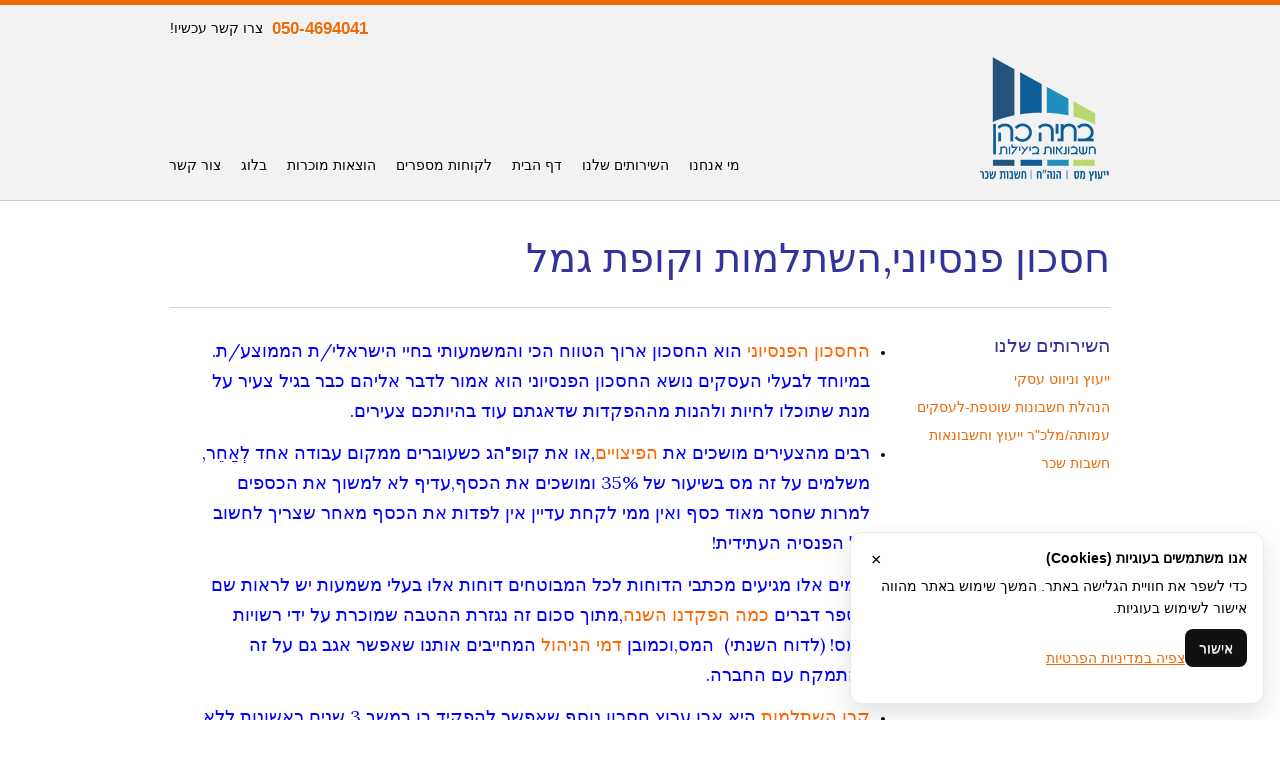

--- FILE ---
content_type: text/html; charset=UTF-8
request_url: https://batyaco.co.il/%D7%97%D7%A1%D7%9B%D7%95%D7%9F-%D7%A4%D7%A0%D7%A1%D7%99%D7%95%D7%A0%D7%99%D7%94%D7%A9%D7%AA%D7%9C%D7%9E%D7%95%D7%AA-%D7%95%D7%A7%D7%95%D7%A4%D7%AA-%D7%92%D7%9E%D7%9C/
body_size: 13018
content:
<!doctype html>
<!--[if lt IE 7]> <html dir="rtl" lang="he-IL" xmlns:fb="https://www.facebook.com/2008/fbml" xmlns:addthis="https://www.addthis.com/help/api-spec"  class="no-js lt-ie9 lt-ie8 lt-ie7" > <![endif]-->
<!--[if IE 7]>    <html dir="rtl" lang="he-IL" xmlns:fb="https://www.facebook.com/2008/fbml" xmlns:addthis="https://www.addthis.com/help/api-spec"  class="no-js ie7 lt-ie9 lt-ie8"> <![endif]-->
<!--[if IE 8]>    <html dir="rtl" lang="he-IL" xmlns:fb="https://www.facebook.com/2008/fbml" xmlns:addthis="https://www.addthis.com/help/api-spec"  class="no-js ie8 lt-ie9"> <![endif]-->
<!--[if gt IE 8]><!--> <html dir="rtl" lang="he-IL" xmlns:fb="https://www.facebook.com/2008/fbml" xmlns:addthis="https://www.addthis.com/help/api-spec"  class="no-js"> <!--<![endif]-->
<head>

	<!-- Basic Page Needs
  ================================================== -->
	<meta charset="utf-8">
	<title>חסכון פנסיוני,השתלמות וקופת גמל - חשבונאות ביעילותחשבונאות ביעילות</title>

	<!-- Mobile Specific Metas
  ================================================== -->
	<meta name="viewport" content="width=device-width, initial-scale=1, maximum-scale=1">

	<!-- Mobile Specific Metas
================================================== -->
	<meta name="viewport" content="width=device-width, initial-scale=1, maximum-scale=1">

	
	
	<meta name='robots' content='index, follow, max-image-preview:large, max-snippet:-1, max-video-preview:-1' />

	<!-- This site is optimized with the Yoast SEO plugin v20.8 - https://yoast.com/wordpress/plugins/seo/ -->
	<link rel="canonical" href="https://batyaco.co.il/חסכון-פנסיוניהשתלמות-וקופת-גמל/" />
	<meta property="og:locale" content="he_IL" />
	<meta property="og:type" content="article" />
	<meta property="og:title" content="חסכון פנסיוני,השתלמות וקופת גמל - חשבונאות ביעילות" />
	<meta property="og:description" content="החסכון הפנסיוני הוא החסכון ארוך הטווח הכי והמשמעותי בחיי הישראלי/ת הממוצע/ת. במיוחד לבעלי העסקים נושא החסכון הפנסיוני הוא אמור לדבר אליהם כבר בגיל צעיר על מנת שתוכלו לחיות ולהנות מההפקדות[...]" />
	<meta property="og:url" content="https://batyaco.co.il/חסכון-פנסיוניהשתלמות-וקופת-גמל/" />
	<meta property="og:site_name" content="חשבונאות ביעילות" />
	<script type="application/ld+json" class="yoast-schema-graph">{"@context":"https://schema.org","@graph":[{"@type":"WebPage","@id":"https://batyaco.co.il/%d7%97%d7%a1%d7%9b%d7%95%d7%9f-%d7%a4%d7%a0%d7%a1%d7%99%d7%95%d7%a0%d7%99%d7%94%d7%a9%d7%aa%d7%9c%d7%9e%d7%95%d7%aa-%d7%95%d7%a7%d7%95%d7%a4%d7%aa-%d7%92%d7%9e%d7%9c/","url":"https://batyaco.co.il/%d7%97%d7%a1%d7%9b%d7%95%d7%9f-%d7%a4%d7%a0%d7%a1%d7%99%d7%95%d7%a0%d7%99%d7%94%d7%a9%d7%aa%d7%9c%d7%9e%d7%95%d7%aa-%d7%95%d7%a7%d7%95%d7%a4%d7%aa-%d7%92%d7%9e%d7%9c/","name":"חסכון פנסיוני,השתלמות וקופת גמל - חשבונאות ביעילות","isPartOf":{"@id":"https://batyaco.co.il/#website"},"datePublished":"2022-05-14T20:30:15+00:00","dateModified":"2022-05-14T20:30:15+00:00","inLanguage":"he-IL","potentialAction":[{"@type":"ReadAction","target":["https://batyaco.co.il/%d7%97%d7%a1%d7%9b%d7%95%d7%9f-%d7%a4%d7%a0%d7%a1%d7%99%d7%95%d7%a0%d7%99%d7%94%d7%a9%d7%aa%d7%9c%d7%9e%d7%95%d7%aa-%d7%95%d7%a7%d7%95%d7%a4%d7%aa-%d7%92%d7%9e%d7%9c/"]}]},{"@type":"WebSite","@id":"https://batyaco.co.il/#website","url":"https://batyaco.co.il/","name":"חשבונאות ביעילות","description":"","potentialAction":[{"@type":"SearchAction","target":{"@type":"EntryPoint","urlTemplate":"https://batyaco.co.il/?s={search_term_string}"},"query-input":"required name=search_term_string"}],"inLanguage":"he-IL"}]}</script>
	<!-- / Yoast SEO plugin. -->


<link rel='dns-prefetch' href='//s7.addthis.com' />
<link rel='dns-prefetch' href='//fonts.googleapis.com' />
<link rel="alternate" type="application/rss+xml" title="חשבונאות ביעילות &laquo; פיד‏" href="https://batyaco.co.il/feed/" />
<link rel="alternate" type="application/rss+xml" title="חשבונאות ביעילות &laquo; פיד תגובות‏" href="https://batyaco.co.il/comments/feed/" />
<link rel="alternate" title="oEmbed (JSON)" type="application/json+oembed" href="https://batyaco.co.il/wp-json/oembed/1.0/embed?url=https%3A%2F%2Fbatyaco.co.il%2F%25d7%2597%25d7%25a1%25d7%259b%25d7%2595%25d7%259f-%25d7%25a4%25d7%25a0%25d7%25a1%25d7%2599%25d7%2595%25d7%25a0%25d7%2599%25d7%2594%25d7%25a9%25d7%25aa%25d7%259c%25d7%259e%25d7%2595%25d7%25aa-%25d7%2595%25d7%25a7%25d7%2595%25d7%25a4%25d7%25aa-%25d7%2592%25d7%259e%25d7%259c%2F" />
<link rel="alternate" title="oEmbed (XML)" type="text/xml+oembed" href="https://batyaco.co.il/wp-json/oembed/1.0/embed?url=https%3A%2F%2Fbatyaco.co.il%2F%25d7%2597%25d7%25a1%25d7%259b%25d7%2595%25d7%259f-%25d7%25a4%25d7%25a0%25d7%25a1%25d7%2599%25d7%2595%25d7%25a0%25d7%2599%25d7%2594%25d7%25a9%25d7%25aa%25d7%259c%25d7%259e%25d7%2595%25d7%25aa-%25d7%2595%25d7%25a7%25d7%2595%25d7%25a4%25d7%25aa-%25d7%2592%25d7%259e%25d7%259c%2F&#038;format=xml" />
<style id='wp-img-auto-sizes-contain-inline-css' type='text/css'>
img:is([sizes=auto i],[sizes^="auto," i]){contain-intrinsic-size:3000px 1500px}
/*# sourceURL=wp-img-auto-sizes-contain-inline-css */
</style>
<link rel='stylesheet' id='fancybox-css' href='https://batyaco.co.il/wp-content/themes/wp_businesstwo5-v1.0/panel/scripts/fancybox/source/jquery.fancybox.css?ver=6.9' type='text/css' media='all' />
<style id='wp-emoji-styles-inline-css' type='text/css'>

	img.wp-smiley, img.emoji {
		display: inline !important;
		border: none !important;
		box-shadow: none !important;
		height: 1em !important;
		width: 1em !important;
		margin: 0 0.07em !important;
		vertical-align: -0.1em !important;
		background: none !important;
		padding: 0 !important;
	}
/*# sourceURL=wp-emoji-styles-inline-css */
</style>
<style id='wp-block-library-inline-css' type='text/css'>
:root{--wp-block-synced-color:#7a00df;--wp-block-synced-color--rgb:122,0,223;--wp-bound-block-color:var(--wp-block-synced-color);--wp-editor-canvas-background:#ddd;--wp-admin-theme-color:#007cba;--wp-admin-theme-color--rgb:0,124,186;--wp-admin-theme-color-darker-10:#006ba1;--wp-admin-theme-color-darker-10--rgb:0,107,160.5;--wp-admin-theme-color-darker-20:#005a87;--wp-admin-theme-color-darker-20--rgb:0,90,135;--wp-admin-border-width-focus:2px}@media (min-resolution:192dpi){:root{--wp-admin-border-width-focus:1.5px}}.wp-element-button{cursor:pointer}:root .has-very-light-gray-background-color{background-color:#eee}:root .has-very-dark-gray-background-color{background-color:#313131}:root .has-very-light-gray-color{color:#eee}:root .has-very-dark-gray-color{color:#313131}:root .has-vivid-green-cyan-to-vivid-cyan-blue-gradient-background{background:linear-gradient(135deg,#00d084,#0693e3)}:root .has-purple-crush-gradient-background{background:linear-gradient(135deg,#34e2e4,#4721fb 50%,#ab1dfe)}:root .has-hazy-dawn-gradient-background{background:linear-gradient(135deg,#faaca8,#dad0ec)}:root .has-subdued-olive-gradient-background{background:linear-gradient(135deg,#fafae1,#67a671)}:root .has-atomic-cream-gradient-background{background:linear-gradient(135deg,#fdd79a,#004a59)}:root .has-nightshade-gradient-background{background:linear-gradient(135deg,#330968,#31cdcf)}:root .has-midnight-gradient-background{background:linear-gradient(135deg,#020381,#2874fc)}:root{--wp--preset--font-size--normal:16px;--wp--preset--font-size--huge:42px}.has-regular-font-size{font-size:1em}.has-larger-font-size{font-size:2.625em}.has-normal-font-size{font-size:var(--wp--preset--font-size--normal)}.has-huge-font-size{font-size:var(--wp--preset--font-size--huge)}.has-text-align-center{text-align:center}.has-text-align-left{text-align:left}.has-text-align-right{text-align:right}.has-fit-text{white-space:nowrap!important}#end-resizable-editor-section{display:none}.aligncenter{clear:both}.items-justified-left{justify-content:flex-start}.items-justified-center{justify-content:center}.items-justified-right{justify-content:flex-end}.items-justified-space-between{justify-content:space-between}.screen-reader-text{border:0;clip-path:inset(50%);height:1px;margin:-1px;overflow:hidden;padding:0;position:absolute;width:1px;word-wrap:normal!important}.screen-reader-text:focus{background-color:#ddd;clip-path:none;color:#444;display:block;font-size:1em;height:auto;left:5px;line-height:normal;padding:15px 23px 14px;text-decoration:none;top:5px;width:auto;z-index:100000}html :where(.has-border-color){border-style:solid}html :where([style*=border-top-color]){border-top-style:solid}html :where([style*=border-right-color]){border-right-style:solid}html :where([style*=border-bottom-color]){border-bottom-style:solid}html :where([style*=border-left-color]){border-left-style:solid}html :where([style*=border-width]){border-style:solid}html :where([style*=border-top-width]){border-top-style:solid}html :where([style*=border-right-width]){border-right-style:solid}html :where([style*=border-bottom-width]){border-bottom-style:solid}html :where([style*=border-left-width]){border-left-style:solid}html :where(img[class*=wp-image-]){height:auto;max-width:100%}:where(figure){margin:0 0 1em}html :where(.is-position-sticky){--wp-admin--admin-bar--position-offset:var(--wp-admin--admin-bar--height,0px)}@media screen and (max-width:600px){html :where(.is-position-sticky){--wp-admin--admin-bar--position-offset:0px}}

/*# sourceURL=wp-block-library-inline-css */
</style><style id='global-styles-inline-css' type='text/css'>
:root{--wp--preset--aspect-ratio--square: 1;--wp--preset--aspect-ratio--4-3: 4/3;--wp--preset--aspect-ratio--3-4: 3/4;--wp--preset--aspect-ratio--3-2: 3/2;--wp--preset--aspect-ratio--2-3: 2/3;--wp--preset--aspect-ratio--16-9: 16/9;--wp--preset--aspect-ratio--9-16: 9/16;--wp--preset--color--black: #000000;--wp--preset--color--cyan-bluish-gray: #abb8c3;--wp--preset--color--white: #ffffff;--wp--preset--color--pale-pink: #f78da7;--wp--preset--color--vivid-red: #cf2e2e;--wp--preset--color--luminous-vivid-orange: #ff6900;--wp--preset--color--luminous-vivid-amber: #fcb900;--wp--preset--color--light-green-cyan: #7bdcb5;--wp--preset--color--vivid-green-cyan: #00d084;--wp--preset--color--pale-cyan-blue: #8ed1fc;--wp--preset--color--vivid-cyan-blue: #0693e3;--wp--preset--color--vivid-purple: #9b51e0;--wp--preset--gradient--vivid-cyan-blue-to-vivid-purple: linear-gradient(135deg,rgb(6,147,227) 0%,rgb(155,81,224) 100%);--wp--preset--gradient--light-green-cyan-to-vivid-green-cyan: linear-gradient(135deg,rgb(122,220,180) 0%,rgb(0,208,130) 100%);--wp--preset--gradient--luminous-vivid-amber-to-luminous-vivid-orange: linear-gradient(135deg,rgb(252,185,0) 0%,rgb(255,105,0) 100%);--wp--preset--gradient--luminous-vivid-orange-to-vivid-red: linear-gradient(135deg,rgb(255,105,0) 0%,rgb(207,46,46) 100%);--wp--preset--gradient--very-light-gray-to-cyan-bluish-gray: linear-gradient(135deg,rgb(238,238,238) 0%,rgb(169,184,195) 100%);--wp--preset--gradient--cool-to-warm-spectrum: linear-gradient(135deg,rgb(74,234,220) 0%,rgb(151,120,209) 20%,rgb(207,42,186) 40%,rgb(238,44,130) 60%,rgb(251,105,98) 80%,rgb(254,248,76) 100%);--wp--preset--gradient--blush-light-purple: linear-gradient(135deg,rgb(255,206,236) 0%,rgb(152,150,240) 100%);--wp--preset--gradient--blush-bordeaux: linear-gradient(135deg,rgb(254,205,165) 0%,rgb(254,45,45) 50%,rgb(107,0,62) 100%);--wp--preset--gradient--luminous-dusk: linear-gradient(135deg,rgb(255,203,112) 0%,rgb(199,81,192) 50%,rgb(65,88,208) 100%);--wp--preset--gradient--pale-ocean: linear-gradient(135deg,rgb(255,245,203) 0%,rgb(182,227,212) 50%,rgb(51,167,181) 100%);--wp--preset--gradient--electric-grass: linear-gradient(135deg,rgb(202,248,128) 0%,rgb(113,206,126) 100%);--wp--preset--gradient--midnight: linear-gradient(135deg,rgb(2,3,129) 0%,rgb(40,116,252) 100%);--wp--preset--font-size--small: 13px;--wp--preset--font-size--medium: 20px;--wp--preset--font-size--large: 36px;--wp--preset--font-size--x-large: 42px;--wp--preset--spacing--20: 0.44rem;--wp--preset--spacing--30: 0.67rem;--wp--preset--spacing--40: 1rem;--wp--preset--spacing--50: 1.5rem;--wp--preset--spacing--60: 2.25rem;--wp--preset--spacing--70: 3.38rem;--wp--preset--spacing--80: 5.06rem;--wp--preset--shadow--natural: 6px 6px 9px rgba(0, 0, 0, 0.2);--wp--preset--shadow--deep: 12px 12px 50px rgba(0, 0, 0, 0.4);--wp--preset--shadow--sharp: 6px 6px 0px rgba(0, 0, 0, 0.2);--wp--preset--shadow--outlined: 6px 6px 0px -3px rgb(255, 255, 255), 6px 6px rgb(0, 0, 0);--wp--preset--shadow--crisp: 6px 6px 0px rgb(0, 0, 0);}:where(.is-layout-flex){gap: 0.5em;}:where(.is-layout-grid){gap: 0.5em;}body .is-layout-flex{display: flex;}.is-layout-flex{flex-wrap: wrap;align-items: center;}.is-layout-flex > :is(*, div){margin: 0;}body .is-layout-grid{display: grid;}.is-layout-grid > :is(*, div){margin: 0;}:where(.wp-block-columns.is-layout-flex){gap: 2em;}:where(.wp-block-columns.is-layout-grid){gap: 2em;}:where(.wp-block-post-template.is-layout-flex){gap: 1.25em;}:where(.wp-block-post-template.is-layout-grid){gap: 1.25em;}.has-black-color{color: var(--wp--preset--color--black) !important;}.has-cyan-bluish-gray-color{color: var(--wp--preset--color--cyan-bluish-gray) !important;}.has-white-color{color: var(--wp--preset--color--white) !important;}.has-pale-pink-color{color: var(--wp--preset--color--pale-pink) !important;}.has-vivid-red-color{color: var(--wp--preset--color--vivid-red) !important;}.has-luminous-vivid-orange-color{color: var(--wp--preset--color--luminous-vivid-orange) !important;}.has-luminous-vivid-amber-color{color: var(--wp--preset--color--luminous-vivid-amber) !important;}.has-light-green-cyan-color{color: var(--wp--preset--color--light-green-cyan) !important;}.has-vivid-green-cyan-color{color: var(--wp--preset--color--vivid-green-cyan) !important;}.has-pale-cyan-blue-color{color: var(--wp--preset--color--pale-cyan-blue) !important;}.has-vivid-cyan-blue-color{color: var(--wp--preset--color--vivid-cyan-blue) !important;}.has-vivid-purple-color{color: var(--wp--preset--color--vivid-purple) !important;}.has-black-background-color{background-color: var(--wp--preset--color--black) !important;}.has-cyan-bluish-gray-background-color{background-color: var(--wp--preset--color--cyan-bluish-gray) !important;}.has-white-background-color{background-color: var(--wp--preset--color--white) !important;}.has-pale-pink-background-color{background-color: var(--wp--preset--color--pale-pink) !important;}.has-vivid-red-background-color{background-color: var(--wp--preset--color--vivid-red) !important;}.has-luminous-vivid-orange-background-color{background-color: var(--wp--preset--color--luminous-vivid-orange) !important;}.has-luminous-vivid-amber-background-color{background-color: var(--wp--preset--color--luminous-vivid-amber) !important;}.has-light-green-cyan-background-color{background-color: var(--wp--preset--color--light-green-cyan) !important;}.has-vivid-green-cyan-background-color{background-color: var(--wp--preset--color--vivid-green-cyan) !important;}.has-pale-cyan-blue-background-color{background-color: var(--wp--preset--color--pale-cyan-blue) !important;}.has-vivid-cyan-blue-background-color{background-color: var(--wp--preset--color--vivid-cyan-blue) !important;}.has-vivid-purple-background-color{background-color: var(--wp--preset--color--vivid-purple) !important;}.has-black-border-color{border-color: var(--wp--preset--color--black) !important;}.has-cyan-bluish-gray-border-color{border-color: var(--wp--preset--color--cyan-bluish-gray) !important;}.has-white-border-color{border-color: var(--wp--preset--color--white) !important;}.has-pale-pink-border-color{border-color: var(--wp--preset--color--pale-pink) !important;}.has-vivid-red-border-color{border-color: var(--wp--preset--color--vivid-red) !important;}.has-luminous-vivid-orange-border-color{border-color: var(--wp--preset--color--luminous-vivid-orange) !important;}.has-luminous-vivid-amber-border-color{border-color: var(--wp--preset--color--luminous-vivid-amber) !important;}.has-light-green-cyan-border-color{border-color: var(--wp--preset--color--light-green-cyan) !important;}.has-vivid-green-cyan-border-color{border-color: var(--wp--preset--color--vivid-green-cyan) !important;}.has-pale-cyan-blue-border-color{border-color: var(--wp--preset--color--pale-cyan-blue) !important;}.has-vivid-cyan-blue-border-color{border-color: var(--wp--preset--color--vivid-cyan-blue) !important;}.has-vivid-purple-border-color{border-color: var(--wp--preset--color--vivid-purple) !important;}.has-vivid-cyan-blue-to-vivid-purple-gradient-background{background: var(--wp--preset--gradient--vivid-cyan-blue-to-vivid-purple) !important;}.has-light-green-cyan-to-vivid-green-cyan-gradient-background{background: var(--wp--preset--gradient--light-green-cyan-to-vivid-green-cyan) !important;}.has-luminous-vivid-amber-to-luminous-vivid-orange-gradient-background{background: var(--wp--preset--gradient--luminous-vivid-amber-to-luminous-vivid-orange) !important;}.has-luminous-vivid-orange-to-vivid-red-gradient-background{background: var(--wp--preset--gradient--luminous-vivid-orange-to-vivid-red) !important;}.has-very-light-gray-to-cyan-bluish-gray-gradient-background{background: var(--wp--preset--gradient--very-light-gray-to-cyan-bluish-gray) !important;}.has-cool-to-warm-spectrum-gradient-background{background: var(--wp--preset--gradient--cool-to-warm-spectrum) !important;}.has-blush-light-purple-gradient-background{background: var(--wp--preset--gradient--blush-light-purple) !important;}.has-blush-bordeaux-gradient-background{background: var(--wp--preset--gradient--blush-bordeaux) !important;}.has-luminous-dusk-gradient-background{background: var(--wp--preset--gradient--luminous-dusk) !important;}.has-pale-ocean-gradient-background{background: var(--wp--preset--gradient--pale-ocean) !important;}.has-electric-grass-gradient-background{background: var(--wp--preset--gradient--electric-grass) !important;}.has-midnight-gradient-background{background: var(--wp--preset--gradient--midnight) !important;}.has-small-font-size{font-size: var(--wp--preset--font-size--small) !important;}.has-medium-font-size{font-size: var(--wp--preset--font-size--medium) !important;}.has-large-font-size{font-size: var(--wp--preset--font-size--large) !important;}.has-x-large-font-size{font-size: var(--wp--preset--font-size--x-large) !important;}
/*# sourceURL=global-styles-inline-css */
</style>

<style id='classic-theme-styles-inline-css' type='text/css'>
/*! This file is auto-generated */
.wp-block-button__link{color:#fff;background-color:#32373c;border-radius:9999px;box-shadow:none;text-decoration:none;padding:calc(.667em + 2px) calc(1.333em + 2px);font-size:1.125em}.wp-block-file__button{background:#32373c;color:#fff;text-decoration:none}
/*# sourceURL=/wp-includes/css/classic-themes.min.css */
</style>
<link rel='stylesheet' id='contact-form-7-css' href='https://batyaco.co.il/wp-content/plugins/contact-form-7/includes/css/styles.css?ver=5.7.7' type='text/css' media='all' />
<link rel='stylesheet' id='contact-form-7-rtl-css' href='https://batyaco.co.il/wp-content/plugins/contact-form-7/includes/css/styles-rtl.css?ver=5.7.7' type='text/css' media='all' />
<link rel='stylesheet' id='gpc-cookie-popup-css' href='https://batyaco.co.il/wp-content/plugins/global-privacy-consent-forms/assets/css/cookie-popup.css?ver=1.0.0' type='text/css' media='all' />
<link rel='stylesheet' id='socials-ignited-css' href='https://batyaco.co.il/wp-content/plugins/socials-ignited/includes/assets/css/style.min.css?ver=2.0.0' type='text/css' media='all' />
<link rel='stylesheet' id='ci-google-font-css' href='https://fonts.googleapis.com/css?family=Droid+Sans%3A400%2C700%7CLora&#038;ver=6.9' type='text/css' media='all' />
<link rel='stylesheet' id='skeleton-css' href='https://batyaco.co.il/wp-content/themes/wp_businesstwo5-v1.0/css/skeleton.css?ver=6.9' type='text/css' media='all' />
<link rel='stylesheet' id='flexslider-css' href='https://batyaco.co.il/wp-content/themes/wp_businesstwo5-v1.0/css/flexslider.css?ver=6.9' type='text/css' media='all' />
<link rel='stylesheet' id='ci-style-css' href='https://batyaco.co.il/wp-content/themes/wp_businesstwo5-v1.0/style.css?ver=1.0' type='text/css' media='screen' />
<link rel='stylesheet' id='mediaqueries-css' href='https://batyaco.co.il/wp-content/themes/wp_businesstwo5-v1.0/css/mediaqueries.css?ver=6.9' type='text/css' media='all' />
<link rel='stylesheet' id='ci-color-scheme-css' href='https://batyaco.co.il/wp-content/themes/wp_businesstwo5-v1.0/colors/default.css?ver=6.9' type='text/css' media='all' />
<link rel='stylesheet' id='addthis_all_pages-css' href='https://batyaco.co.il/wp-content/plugins/addthis/frontend/build/addthis_wordpress_public.min.css?ver=6.9' type='text/css' media='all' />
<script type="text/javascript" src="https://batyaco.co.il/wp-includes/js/jquery/jquery.min.js?ver=3.7.1" id="jquery-core-js"></script>
<script type="text/javascript" src="https://batyaco.co.il/wp-includes/js/jquery/jquery-migrate.min.js?ver=3.4.1" id="jquery-migrate-js"></script>
<script type="text/javascript" src="https://batyaco.co.il/wp-content/themes/wp_businesstwo5-v1.0/panel/scripts/modernizr-2.6.2.js?ver=6.9" id="modernizr-js"></script>
<script type="text/javascript" src="https://batyaco.co.il/wp-content/themes/wp_businesstwo5-v1.0/panel/scripts/superfish.js?ver=6.9" id="jquery-superfish-js"></script>
<script type="text/javascript" src="https://batyaco.co.il/wp-content/themes/wp_businesstwo5-v1.0/panel/scripts/jquery.flexslider-2.1-min.js?ver=6.9" id="jquery-flexslider-js"></script>
<script type="text/javascript" src="https://batyaco.co.il/wp-content/themes/wp_businesstwo5-v1.0/panel/scripts/jquery.fitvid-1.0.js?ver=6.9" id="jquery-fitVids-js"></script>
<script type="text/javascript" src="https://batyaco.co.il/wp-content/themes/wp_businesstwo5-v1.0/js/jquery.equalHeights.js?ver=6.9" id="equalHeights-js"></script>
<script type="text/javascript" src="https://batyaco.co.il/wp-content/themes/wp_businesstwo5-v1.0/js/jquery.isotope.min.js?ver=6.9" id="isotope-js"></script>
<script type="text/javascript" src="https://batyaco.co.il/wp-content/themes/wp_businesstwo5-v1.0/js/jquery.smooth-scroll.min.js?ver=6.9" id="smoothScroll-js"></script>
<script type="text/javascript" src="http://maps.googleapis.com/maps/api/js?sensor=false" id="ci-google-maps-api-3-js"></script>
<script type="text/javascript" src="https://batyaco.co.il/wp-admin/admin-ajax.php?action=addthis_global_options_settings&amp;ver=6.9" id="addthis_global_options-js"></script>
<script type="text/javascript" src="https://s7.addthis.com/js/300/addthis_widget.js?ver=6.9#pubid=wp-0765b9160bef6b3cc17121dc677b2071" id="addthis_widget-js"></script>
<link rel="https://api.w.org/" href="https://batyaco.co.il/wp-json/" /><link rel="alternate" title="JSON" type="application/json" href="https://batyaco.co.il/wp-json/wp/v2/pages/1812" /><link rel="EditURI" type="application/rsd+xml" title="RSD" href="https://batyaco.co.il/xmlrpc.php?rsd" />
<link rel="stylesheet" href="https://batyaco.co.il/wp-content/themes/wp_businesstwo5-v1.0/rtl.css" type="text/css" media="screen" /><meta name="generator" content="WordPress 6.9" />
<link rel='shortlink' href='https://batyaco.co.il/?p=1812' />
<script>
  (function(i,s,o,g,r,a,m){i['GoogleAnalyticsObject']=r;i[r]=i[r]||function(){
  (i[r].q=i[r].q||[]).push(arguments)},i[r].l=1*new Date();a=s.createElement(o),
  m=s.getElementsByTagName(o)[0];a.async=1;a.src=g;m.parentNode.insertBefore(a,m)
  })(window,document,'script','//www.google-analytics.com/analytics.js','ga');

  ga('create', 'UA-40738636-1', 'batyaco.co.il ');
  ga('send', 'pageview');

</script><link rel="pingback" href="https://batyaco.co.il/xmlrpc.php" />				<style type="text/css">
					body{background-color: #ffffff;background-repeat: repeat;background-image: none;} 				</style>
						<style type="text/css">
    @media screen and (max-width: 480px) {
      .alt-nav { display:block }
    }
@media screen and (max-width: 480px) {
#head-contact, #prehead .ci-socials-ignited { text-align: center; }
}
.entry input[type=email] {
  background: none repeat scroll 0 0 #F9F9F9 !important;
    border: 4px solid #E4E4E4;
    box-shadow: none;
    color: #333333;
    font: inherit;
    padding: 12px 17px;
    width: 80% !important;
}
#footer .widget-title {
    text-shadow: none;
}

#footer .widget-title, #footer h3, #footer h2, #footer h1 {
    color: #f9f9f9;
    font-size: 17px;
}
.searchform, .searchform input[type="text"] {
  color: #000000;
}
ul.work-credits li b {
    font-family: Arial;
    font-weight: normal;
    font-size: 15px;
}
.wpcf7-form {
    direction: rtl;
}</style>

</head>
<body class="rtl wp-singular page-template-default page page-id-1812 wp-theme-wp_businesstwo5-v10 ci-businesstwo ci-businesstwo-1-0">


<div id="page-wrap">
	<header id="header">
		<div class="container">
			<div id="prehead" class="row">

									<div id="head-contact" class="four columns">
						<span>
															<b>050-4694041</b>
														צרו קשר עכשיו! 
						</span>
					</div> <!-- .head-contact -->
				
							</div> <!-- #prehead -->

			<div id="main-head" class="row">
				<div class="five columns">
					<hgroup class="logo imglogo">
						<h1><a href="https://batyaco.co.il"><img src="https://batyaco.co.il/wp-content/uploads/2017/01/logo-batya-new9.d110a0.webp" alt="חשבונאות ביעילות" /></a></h1>											</hgroup>

				</div> <!-- logo container -->

				<div class="eleven columns">
					<nav id="nav" class="group">
						<ul id="navigation" class="group sf-menu"><li id="menu-item-346" class="menu-item menu-item-type-post_type menu-item-object-page menu-item-346"><a href="https://batyaco.co.il/%d7%a6%d7%95%d7%a8-%d7%a7%d7%a9%d7%a8/">צור קשר</a></li>
<li id="menu-item-330" class="menu-item menu-item-type-post_type menu-item-object-page menu-item-330"><a href="https://batyaco.co.il/%d7%91%d7%9c%d7%95%d7%92/">בלוג</a></li>
<li id="menu-item-497" class="menu-item menu-item-type-post_type menu-item-object-page menu-item-497"><a href="https://batyaco.co.il/%d7%9b%d7%93%d7%90%d7%99-%d7%9c%d7%93%d7%a2%d7%aa/">הוצאות מוכרות</a></li>
<li id="menu-item-1035" class="menu-item menu-item-type-post_type menu-item-object-page menu-item-1035"><a href="https://batyaco.co.il/%d7%9c%d7%a7%d7%95%d7%97%d7%95%d7%aa-%d7%9e%d7%a1%d7%a4%d7%a8%d7%99%d7%9d/">לקוחות מספרים</a></li>
<li id="menu-item-331" class="menu-item menu-item-type-post_type menu-item-object-page menu-item-home menu-item-331"><a href="https://batyaco.co.il/">דף הבית</a></li>
<li id="menu-item-329" class="menu-item menu-item-type-post_type menu-item-object-page menu-item-329"><a href="https://batyaco.co.il/%d7%94%d7%a9%d7%99%d7%a8%d7%95%d7%aa%d7%99%d7%9d-%d7%a9%d7%9c%d7%a0%d7%95/">השירותים שלנו</a></li>
<li id="menu-item-533" class="menu-item menu-item-type-post_type menu-item-object-page menu-item-533"><a href="https://batyaco.co.il/%d7%9e%d7%99-%d7%90%d7%a0%d7%97%d7%a0%d7%95/">מי אנחנו</a></li>
</ul>					</nav><!-- /nav -->
				</div>
			</div>
		</div> <!-- .container < #header -->
	</header>


<section id="page-content">
	<div class="container">
		<article class="row">
			
				<div id="single-head" class="sixteen columns">
					<h1>חסכון פנסיוני,השתלמות וקופת גמל</h1>
									</div>

				<div id="sidebar" class="four columns">
	<aside id="nav_menu-8" class="widget widget_nav_menu group"><h3 class="widget-title">השירותים שלנו</h3><div class="menu-services-container"><ul id="menu-services" class="menu"><li id="menu-item-1036" class="menu-item menu-item-type-custom menu-item-object-custom menu-item-1036"><a href="https://batyaco.co.il/?service=%d7%99%d7%99%d7%a2%d7%95%d7%a5-%d7%95%d7%a0%d7%99%d7%95%d7%95%d7%98-%d7%a2%d7%a1%d7%a7%d7%99">ייעוץ וניווט עסקי</a></li>
<li id="menu-item-1037" class="menu-item menu-item-type-custom menu-item-object-custom menu-item-1037"><a href="https://batyaco.co.il/?service=%d7%94%d7%a0%d7%94%d7%9c%d7%aa-%d7%97%d7%a9%d7%91%d7%95%d7%a0%d7%95%d7%aa-%d7%a9%d7%95%d7%98%d7%a4%d7%aa">הנהלת חשבונות שוטפת-לעסקים</a></li>
<li id="menu-item-1038" class="menu-item menu-item-type-custom menu-item-object-custom menu-item-1038"><a href="https://batyaco.co.il/?service=%d7%a2%d7%9e%d7%95%d7%aa%d7%94-%d7%99%d7%99%d7%a2%d7%95%d7%a5-%d7%95%d7%a0%d7%99%d7%94%d7%95%d7%9c-%d7%97%d7%a9%d7%91%d7%95%d7%a0%d7%90%d7%99">עמותה/מלכ&quot;ר ייעוץ וחשבונאות</a></li>
<li id="menu-item-1039" class="menu-item menu-item-type-custom menu-item-object-custom menu-item-1039"><a href="https://batyaco.co.il/?service=%d7%97%d7%a9%d7%91%d7%95%d7%aa-%d7%a9%d7%9b%d7%a8">חשבות שכר</a></li>
</ul></div></aside></div> <!-- #sidebar -->
				<div class="twelve columns">
					<article id="post-1812" class="entry group post-1812 page type-page status-publish hentry">
							
						<div class="at-above-post-page addthis_tool" data-url="https://batyaco.co.il/%d7%97%d7%a1%d7%9b%d7%95%d7%9f-%d7%a4%d7%a0%d7%a1%d7%99%d7%95%d7%a0%d7%99%d7%94%d7%a9%d7%aa%d7%9c%d7%9e%d7%95%d7%aa-%d7%95%d7%a7%d7%95%d7%a4%d7%aa-%d7%92%d7%9e%d7%9c/"></div><ul>
<li>
<h4><span style="color: #0000ff;"><span style="color: #0000ff;"><span style="color: #ff6600;">החסכון הפנסיוני</span> הוא החסכון ארוך הטווח הכי והמשמעותי בחיי הישראלי/ת הממוצע/ת. במיוחד לבעלי העסקים נושא החסכון הפנסיוני הוא אמור לדבר אליהם כבר בגיל צעיר על מנת שתוכלו לחיות ולהנות מההפקדות שדאגתם עוד בהיותכם צעירים.</span></span></h4>
<h4></h4>
</li>
<li>
<h4><span style="color: #0000ff;"><span style="color: #0000ff;">רבים מהצעירים מושכים את <span style="color: #ff6600;">הפיצויים</span>,או את קופ&quot;הג כשעוברים ממקום עבודה אחד לְאַחֵר, משלמים על זה מס בשיעור של 35% ומושכים את הכסף,עדיף לא למשוך את הכספים למרות שחסר מאוד כסף ואין ממי לקחת עדיין אין לפדות את הכסף מאחר שצריך לחשוב על הפנסיה העתידית!</span></span></h4>
<h4></h4>
</li>
<li>
<h4><span style="color: #0000ff;"><span style="color: #0000ff;">בימים אלו מגיעים מכתבי הדוחות לכל המבוטחים דוחות אלו בעלי משמעות יש לראות שם מספר דברים <span style="color: #ff6600;">כמה הפקדנו השנה</span>,מתוך סכום זה נגזרת ההטבה שמוכרת על ידי רשויות המס! (לדוח השנתי)  המס,וכמובן <span style="color: #ff6600;">דמי הניהול</span> המחייבים אותנו שאפשר אגב גם על זה להתמקח עם החברה.</span></span></h4>
<h4></h4>
</li>
<li>
<h4><span style="color: #0000ff;"><span style="color: #ff6600;">קרן השתלמות</span> היא אכן ערוץ חסכון נוסף שאפשר להפקיד בו במשך 3 שנים ראשונות ללא משיכה וכעבור שש שנים ניתן למשוך את הכסף ללא מס! חסכון שבהחלט מומלץ לכל בעל עסק ובוודאי גם לשכיר כאשר המעביד משלים את חלקו בהפקדה היינו 1/3 העובד 2/3 המעביד .<br />
אני כאן לכל שאלה,<br />
</span></h4>
<h4><span style="color: #0000ff;">שלכם,<br />
</span><span style="color: #0000ff;">בתיה.</span></h4>
</li>
</ul>
<!-- AddThis Advanced Settings above via filter on the_content --><!-- AddThis Advanced Settings below via filter on the_content --><!-- AddThis Advanced Settings generic via filter on the_content --><!-- AddThis Share Buttons above via filter on the_content --><!-- AddThis Share Buttons below via filter on the_content --><div class="at-below-post-page addthis_tool" data-url="https://batyaco.co.il/%d7%97%d7%a1%d7%9b%d7%95%d7%9f-%d7%a4%d7%a0%d7%a1%d7%99%d7%95%d7%a0%d7%99%d7%94%d7%a9%d7%aa%d7%9c%d7%9e%d7%95%d7%aa-%d7%95%d7%a7%d7%95%d7%a4%d7%aa-%d7%92%d7%9e%d7%9c/"></div><!-- AddThis Share Buttons generic via filter on the_content -->												

	

					</article>
				</div>
			
		</article>
	</div> <!-- .container < #page-content -->
</section> <!-- #page-content -->

<footer id="footer">
	<div class="container">
		<div id="footer-widgets" class="row">
			
		<aside id="recent-posts-2" class="four columns widget widget_recent_entries group">
		<h3 class="widget-title">מהבלוג</h3>
		<ul>
											<li>
					<a href="https://batyaco.co.il/%d7%a2%d7%93%d7%9b%d7%95%d7%9f-%d7%97%d7%95%d7%a7%d7%99-%d7%94%d7%9e%d7%a1-%d7%9c%d7%a9%d7%a0%d7%aa-2026/">עדכון חוקי המס לשנת 2026</a>
									</li>
											<li>
					<a href="https://batyaco.co.il/%d7%a9%d7%a0%d7%aa-2026-%d7%9b%d7%91%d7%a8-%d7%9b%d7%90%d7%9f/">שנת 2026 כבר כאן&#8230;</a>
									</li>
											<li>
					<a href="https://batyaco.co.il/%d7%a1%d7%99%d7%9b%d7%95%d7%9d-%d7%a9%d7%a0%d7%aa-2025-%d7%a2%d7%9d-%d7%94%d7%a4%d7%a0%d7%99%d7%9d-%d7%9c2026/">סיכום שנת 2025 עם הפנים ל2026</a>
									</li>
											<li>
					<a href="https://batyaco.co.il/%d7%a4%d7%a1%d7%99%d7%9c%d7%aa-%d7%a1%d7%a4%d7%a8%d7%99%d7%9d-%d7%91%d7%a8%d7%a9%d7%95%d7%99%d7%95%d7%aa-%d7%94%d7%9e%d7%a1/">פסילת ספרים ברשויות המס</a>
									</li>
											<li>
					<a href="https://batyaco.co.il/%d7%a9%d7%a9%d7%a0%d7%aa-2025-%d7%9b%d7%91%d7%a8-%d7%9b%d7%90%d7%9f/">שנת 2025 כבר כאן&#8230;</a>
									</li>
					</ul>

		</aside><aside id="search-4" class="four columns widget widget_search group"><h3 class="widget-title">חפש באתר</h3><form action="https://batyaco.co.il/" method="get" role="search" class="searchform">
	<div>
		<label for="s" class="screen-reader-text">Search for:</label>
		<input type="text" id="s" name="s" value="">
		<input type="submit" value="חיפוש" class="searchsubmit">
	</div>
</form>
</aside><aside id="text-4" class="four columns widget widget_text group">			<div class="textwidget"><iframe src="https://www.facebook.com/plugins/page.php?href=https%3A%2F%2Fwww.facebook.com%2Fbatyaco.co.il %2F&tabs&width=300px&height=278&small_header=false&adapt_container_width=false&hide_cover=false&show_facepile=true&appId=1625510444335917" width="300px" style="border:none;overflow:hidden" scrolling="no" frameborder="0" allowTransparency="true"></iframe></div>
		</aside><aside id="nav_menu-11" class="four columns widget widget_nav_menu group"><h3 class="widget-title">עמודים באתר</h3><div class="menu-%d7%aa%d7%a4%d7%a8%d7%99%d7%98-%d7%a4%d7%95%d7%98%d7%a8-%d7%a2%d7%9e%d7%95%d7%93%d7%99%d7%9d-container"><ul id="menu-%d7%aa%d7%a4%d7%a8%d7%99%d7%98-%d7%a4%d7%95%d7%98%d7%a8-%d7%a2%d7%9e%d7%95%d7%93%d7%99%d7%9d" class="menu"><li id="menu-item-2050" class="menu-item menu-item-type-post_type menu-item-object-page menu-item-home menu-item-2050"><a href="https://batyaco.co.il/">דף הבית</a></li>
<li id="menu-item-2051" class="menu-item menu-item-type-post_type menu-item-object-page menu-item-2051"><a href="https://batyaco.co.il/%d7%91%d7%9c%d7%95%d7%92/">בלוג</a></li>
<li id="menu-item-2053" class="menu-item menu-item-type-post_type menu-item-object-page menu-item-2053"><a href="https://batyaco.co.il/%d7%98%d7%a4%d7%a1%d7%99%d7%9d-%d7%95%d7%93%d7%95%d7%97%d7%95%d7%aa/">טפסים ודוחות</a></li>
<li id="menu-item-2054" class="menu-item menu-item-type-post_type menu-item-object-page menu-item-2054"><a href="https://batyaco.co.il/%d7%9c%d7%a7%d7%95%d7%97%d7%95%d7%aa-%d7%9e%d7%a1%d7%a4%d7%a8%d7%99%d7%9d/">לקוחות מספרים</a></li>
<li id="menu-item-2055" class="menu-item menu-item-type-post_type menu-item-object-page menu-item-2055"><a href="https://batyaco.co.il/%d7%9e%d7%99-%d7%90%d7%a0%d7%97%d7%a0%d7%95/">מי אנחנו</a></li>
<li id="menu-item-2056" class="menu-item menu-item-type-post_type menu-item-object-page menu-item-2056"><a href="https://batyaco.co.il/%d7%a6%d7%95%d7%a8-%d7%a7%d7%a9%d7%a8/">צור קשר</a></li>
<li id="menu-item-2052" class="menu-item menu-item-type-post_type menu-item-object-page menu-item-privacy-policy menu-item-2052"><a rel="privacy-policy" href="https://batyaco.co.il/%d7%9e%d7%93%d7%99%d7%a0%d7%99%d7%95%d7%aa-%d7%a4%d7%a8%d7%98%d7%99%d7%95%d7%aa/">מדיניות פרטיות</a></li>
</ul></div></aside>		</div>
	</div> <!-- .container < #footer -->

	<div id="credits">
		<div class="container">
			<div class="row">
				<span class="ten columns">בתיה כהן-חשבונאות ביעילות-כל הזכויות שמורות</span>
				<span class="six columns back-top-hold">
					<a class="back-top" href="">בחזרה למעלה</a>
				</span>
			</div>
		</div> <!-- .container < !-- credits -->
	</div> <!-- #credits -->
</footer> <!-- #footer -->
</div> <!-- #page -->

<script type="speculationrules">
{"prefetch":[{"source":"document","where":{"and":[{"href_matches":"/*"},{"not":{"href_matches":["/wp-*.php","/wp-admin/*","/wp-content/uploads/*","/wp-content/*","/wp-content/plugins/*","/wp-content/themes/wp_businesstwo5-v1.0/*","/*\\?(.+)"]}},{"not":{"selector_matches":"a[rel~=\"nofollow\"]"}},{"not":{"selector_matches":".no-prefetch, .no-prefetch a"}}]},"eagerness":"conservative"}]}
</script>
    <div id="gpc-cookie-popup" class="gpc-cookie-popup" dir="rtl" aria-live="polite" aria-hidden="true" style="display:none;">
        <div class="gpc-cookie-inner">
            <button type="button" class="gpc-cookie-close" aria-label="סגירה">×</button>
                            <div class="gcp-cookie-title">אנו משתמשים בעוגיות (Cookies)</div>
                                        <div class="gcp-cookie-content">כדי לשפר את חוויית הגלישה באתר. המשך שימוש באתר מהווה אישור לשימוש בעוגיות.</div>
                        <div class="gcp-cookie-actions">
                <button type="button" class="gpc-cookie-accept">אישור</button>
                                    <a class="gpc-cookie-link" href="https://batyaco.co.il/%D7%9E%D7%93%D7%99%D7%A0%D7%99%D7%95%D7%AA-%D7%A4%D7%A8%D7%98%D7%99%D7%95%D7%AA" target="_blank" rel="noopener noreferrer">צפיה במדיניות הפרטיות</a>
                            </div>
        </div>
    </div>
    		<script type='text/javascript'>
			jQuery(document).ready( function($) {
				$(".fancybox, a[rel^='fancybox[']").fancybox({
					fitToView	: true
				});
			});
		</script>
		  	<script>
		document.addEventListener( 'wpcf7mailsent', function( event ) {
  			location = 'https://batyaco.co.il/?page_id=748';
		}, false );
	</script>
	<script type="text/javascript" src="https://batyaco.co.il/wp-content/themes/wp_businesstwo5-v1.0/panel/scripts/fancybox/source/jquery.fancybox.pack.js?ver=6.9" id="fancybox-js"></script>
<script type="text/javascript" src="https://batyaco.co.il/wp-content/plugins/contact-form-7/includes/swv/js/index.js?ver=5.7.7" id="swv-js"></script>
<script type="text/javascript" id="contact-form-7-js-extra">
/* <![CDATA[ */
var wpcf7 = {"api":{"root":"https://batyaco.co.il/wp-json/","namespace":"contact-form-7/v1"},"cached":"1"};
//# sourceURL=contact-form-7-js-extra
/* ]]> */
</script>
<script type="text/javascript" src="https://batyaco.co.il/wp-content/plugins/contact-form-7/includes/js/index.js?ver=5.7.7" id="contact-form-7-js"></script>
<script type="text/javascript" id="gpc-cookie-popup-js-extra">
/* <![CDATA[ */
var GPC_COOKIE_POPUP = {"title":"\u05d0\u05e0\u05d5 \u05de\u05e9\u05ea\u05de\u05e9\u05d9\u05dd \u05d1\u05e2\u05d5\u05d2\u05d9\u05d5\u05ea (Cookies)","content":"\u05db\u05d3\u05d9 \u05dc\u05e9\u05e4\u05e8 \u05d0\u05ea \u05d7\u05d5\u05d5\u05d9\u05d9\u05ea \u05d4\u05d2\u05dc\u05d9\u05e9\u05d4 \u05d1\u05d0\u05ea\u05e8. \u05d4\u05de\u05e9\u05da \u05e9\u05d9\u05de\u05d5\u05e9 \u05d1\u05d0\u05ea\u05e8 \u05de\u05d4\u05d5\u05d5\u05d4 \u05d0\u05d9\u05e9\u05d5\u05e8 \u05dc\u05e9\u05d9\u05de\u05d5\u05e9 \u05d1\u05e2\u05d5\u05d2\u05d9\u05d5\u05ea.","link":"https://batyaco.co.il/%D7%9E%D7%93%D7%99%D7%A0%D7%99%D7%95%D7%AA-%D7%A4%D7%A8%D7%98%D7%99%D7%95%D7%AA","link_text":"\u05e6\u05e4\u05d9\u05d4 \u05d1\u05de\u05d3\u05d9\u05e0\u05d9\u05d5\u05ea \u05d4\u05e4\u05e8\u05d8\u05d9\u05d5\u05ea","cookieName":"gpc_cookie_popup_accepted","days":"365"};
//# sourceURL=gpc-cookie-popup-js-extra
/* ]]> */
</script>
<script type="text/javascript" src="https://batyaco.co.il/wp-content/plugins/global-privacy-consent-forms/assets/js/cookie-popup.js?ver=1.0.0" id="gpc-cookie-popup-js"></script>
<script type="text/javascript" src="https://batyaco.co.il/wp-includes/js/comment-reply.min.js?ver=6.9" id="comment-reply-js" async="async" data-wp-strategy="async" fetchpriority="low"></script>
<script type="text/javascript" src="https://batyaco.co.il/wp-includes/js/hoverIntent.min.js?ver=1.10.2" id="hoverIntent-js"></script>
<script type="text/javascript" id="ci-front-scripts-js-extra">
/* <![CDATA[ */
var ThemeOption = {"slider_autoslide":"1","slider_effect":"fade","slider_direction":"horizontal","slider_duration":"600","slider_speed":"3000","map_zoom_level":"6","map_coords_lat":"33.59","map_coords_long":"-80","map_tooltip":"Pointblank Str. 14, 54242, California"};
//# sourceURL=ci-front-scripts-js-extra
/* ]]> */
</script>
<script type="text/javascript" src="https://batyaco.co.il/wp-content/themes/wp_businesstwo5-v1.0/js/scripts.js?ver=1.0" id="ci-front-scripts-js"></script>
<script id="wp-emoji-settings" type="application/json">
{"baseUrl":"https://s.w.org/images/core/emoji/17.0.2/72x72/","ext":".png","svgUrl":"https://s.w.org/images/core/emoji/17.0.2/svg/","svgExt":".svg","source":{"concatemoji":"https://batyaco.co.il/wp-includes/js/wp-emoji-release.min.js?ver=6.9"}}
</script>
<script type="module">
/* <![CDATA[ */
/*! This file is auto-generated */
const a=JSON.parse(document.getElementById("wp-emoji-settings").textContent),o=(window._wpemojiSettings=a,"wpEmojiSettingsSupports"),s=["flag","emoji"];function i(e){try{var t={supportTests:e,timestamp:(new Date).valueOf()};sessionStorage.setItem(o,JSON.stringify(t))}catch(e){}}function c(e,t,n){e.clearRect(0,0,e.canvas.width,e.canvas.height),e.fillText(t,0,0);t=new Uint32Array(e.getImageData(0,0,e.canvas.width,e.canvas.height).data);e.clearRect(0,0,e.canvas.width,e.canvas.height),e.fillText(n,0,0);const a=new Uint32Array(e.getImageData(0,0,e.canvas.width,e.canvas.height).data);return t.every((e,t)=>e===a[t])}function p(e,t){e.clearRect(0,0,e.canvas.width,e.canvas.height),e.fillText(t,0,0);var n=e.getImageData(16,16,1,1);for(let e=0;e<n.data.length;e++)if(0!==n.data[e])return!1;return!0}function u(e,t,n,a){switch(t){case"flag":return n(e,"\ud83c\udff3\ufe0f\u200d\u26a7\ufe0f","\ud83c\udff3\ufe0f\u200b\u26a7\ufe0f")?!1:!n(e,"\ud83c\udde8\ud83c\uddf6","\ud83c\udde8\u200b\ud83c\uddf6")&&!n(e,"\ud83c\udff4\udb40\udc67\udb40\udc62\udb40\udc65\udb40\udc6e\udb40\udc67\udb40\udc7f","\ud83c\udff4\u200b\udb40\udc67\u200b\udb40\udc62\u200b\udb40\udc65\u200b\udb40\udc6e\u200b\udb40\udc67\u200b\udb40\udc7f");case"emoji":return!a(e,"\ud83e\u1fac8")}return!1}function f(e,t,n,a){let r;const o=(r="undefined"!=typeof WorkerGlobalScope&&self instanceof WorkerGlobalScope?new OffscreenCanvas(300,150):document.createElement("canvas")).getContext("2d",{willReadFrequently:!0}),s=(o.textBaseline="top",o.font="600 32px Arial",{});return e.forEach(e=>{s[e]=t(o,e,n,a)}),s}function r(e){var t=document.createElement("script");t.src=e,t.defer=!0,document.head.appendChild(t)}a.supports={everything:!0,everythingExceptFlag:!0},new Promise(t=>{let n=function(){try{var e=JSON.parse(sessionStorage.getItem(o));if("object"==typeof e&&"number"==typeof e.timestamp&&(new Date).valueOf()<e.timestamp+604800&&"object"==typeof e.supportTests)return e.supportTests}catch(e){}return null}();if(!n){if("undefined"!=typeof Worker&&"undefined"!=typeof OffscreenCanvas&&"undefined"!=typeof URL&&URL.createObjectURL&&"undefined"!=typeof Blob)try{var e="postMessage("+f.toString()+"("+[JSON.stringify(s),u.toString(),c.toString(),p.toString()].join(",")+"));",a=new Blob([e],{type:"text/javascript"});const r=new Worker(URL.createObjectURL(a),{name:"wpTestEmojiSupports"});return void(r.onmessage=e=>{i(n=e.data),r.terminate(),t(n)})}catch(e){}i(n=f(s,u,c,p))}t(n)}).then(e=>{for(const n in e)a.supports[n]=e[n],a.supports.everything=a.supports.everything&&a.supports[n],"flag"!==n&&(a.supports.everythingExceptFlag=a.supports.everythingExceptFlag&&a.supports[n]);var t;a.supports.everythingExceptFlag=a.supports.everythingExceptFlag&&!a.supports.flag,a.supports.everything||((t=a.source||{}).concatemoji?r(t.concatemoji):t.wpemoji&&t.twemoji&&(r(t.twemoji),r(t.wpemoji)))});
//# sourceURL=https://batyaco.co.il/wp-includes/js/wp-emoji-loader.min.js
/* ]]> */
</script>
<link rel='stylesheet' id='su-rtl-shortcodes-css' href='https://batyaco.co.il/wp-content/plugins/shortcodes-ultimate/includes/css/rtl-shortcodes.css?ver=7.4.5' type='text/css' media='all' />
	<!--[if (gte IE 6)&(lte IE 8)]>
		<script type="text/javascript" src="https://batyaco.co.il/wp-content/themes/wp_businesstwo5-v1.0/panel/scripts/selectivizr-min.js"></script>
	<![endif]-->
	
</body>
</html>
<!-- Cached by ezCache -->
<!-- Cache created in 0.20s -->

--- FILE ---
content_type: text/css
request_url: https://batyaco.co.il/wp-content/plugins/global-privacy-consent-forms/assets/css/cookie-popup.css?ver=1.0.0
body_size: 386
content:

.gpc-cookie-popup {
  position: fixed;
  bottom: 16px;
  right: 16px;
  z-index: 99999;
  max-width: 380px;
  background: #ffffff;
  border: 1px solid rgba(0,0,0,.08);
  border-radius: 12px;
  box-shadow: 0 10px 24px rgba(0,0,0,.12);
  padding: 14px 16px 16px;
  font-family: inherit;
  direction: rtl;
}
.gpc-cookie-inner { position: relative; }
.gpc-cookie-close {
  position: absolute;
  top: -4px;
  left: -6px;
  border: none;
  background: transparent;
  font-size: 18px;
  cursor: pointer;
  line-height: 1;
}
.gcp-cookie-title {
  font-weight: 700;
  margin-bottom: 6px;
}
.gcp-cookie-content {
  font-size: 14px;
  margin-bottom: 10px;
}
.gcp-cookie-actions {
  display: flex;
  align-items: center;
  gap: 10px;
  flex-wrap: wrap;
}
.gpc-cookie-accept {
  border: none;
  background: #111;
  color: #fff;
  border-radius: 8px;
  padding: 8px 14px;
  cursor: pointer;
}
.gpc-cookie-link {
  text-decoration: underline;
}
@media (max-width: 480px) {
  .gpc-cookie-popup { right: 12px; left: 12px; max-width: none; }
}


--- FILE ---
content_type: text/css
request_url: https://batyaco.co.il/wp-content/themes/wp_businesstwo5-v1.0/style.css?ver=1.0
body_size: 8700
content:
/*
Theme Name: BusinessTwo
Theme URI: http://www.cssigniter.com/ignite/themes/businesstwo
Author: the CSSIgniter team
Author URI: http://www.cssigniter.com/
Description: Business Theme for WordPress
Version: 1.0
License: GNU General Public License
License URI: http://www.gnu.org/licenses/gpl-2.0.html
*/

/* GLOBAL: #Reset & Basics (Inspired by E. Meyers)
================================================== */
	html, body, div, span, applet, object, iframe, h1, h2, h3, h4, h5, h6, p, blockquote, pre, a, abbr, acronym, address, big, cite, code, del, dfn, em, img, ins, kbd, q, s, samp, small, strike, strong, sub, sup, tt, var, b, u, i, center, dl, dt, dd, ol, ul, li, fieldset, form, label, legend, table, caption, tbody, tfoot, thead, tr, th, td, article, aside, canvas, details, embed, figure, figcaption, footer, header, hgroup, menu, nav, output, ruby, section, summary, time, mark, audio, video {
		margin: 0;
		padding: 0;
		border: 0;
		font-size: 100%;
		font: inherit;
		vertical-align: baseline; }
	article, aside, details, figcaption, figure, footer, header, hgroup, menu, nav, section {
		display: block; }
	body {
		line-height: 1; }
	ol, ul {
		list-style: none; }
	blockquote, q {
		quotes: none; }
	blockquote:before, blockquote:after,
	q:before, q:after {
		content: '';
		content: none; }
	table {
		border-collapse: collapse;
		border-spacing: 0; }


/* GLOBAL: #Basic Styles
================================================== */
	body {
		-webkit-font-smoothing: antialiased; /* Fix for webkit rendering */
		-webkit-text-size-adjust: 100%;
	}	
	.hidden { display:none; }
	#wrap { position:relative; z-index:1000; }


/* GLOBAL: #Typography
================================================== */
	h1, h2, h3, h4, h5, h6 { font-family: 'Lora', sans-serif; font-weight: normal; color: #515151; }
	h1 a, h2 a, h3 a, h4 a, h5 a, h6 a { font-weight: inherit; }
	h1 { font-size: 30px; line-height: 34px; margin-bottom: 14px;}
	h2 { font-size: 24px; line-height: 30px; margin-bottom: 10px; }		
	h3 { font-size: 20px; line-height: 34px; margin-bottom: 8px; }
	h3.widget-title { margin-bottom: 15px; font-size:19px; line-height: 1; }
	h3.section-title { font-size:30px; letter-spacing: -1px; text-shadow: 0 -1px 0 rgba(0,0,0,0.5); }
	h4 { font-size: 18px; line-height: 30px; margin-bottom: 4px; }	 
	h5 { font-size: 16px; line-height: 24px; }
	h6 { font-size: 14px; line-height: 21px; }

	p { margin: 0 0 15px 0; }
	p img { margin: 0; }
	p.excerpt { font-size: 16px; font-weight:bold; }

	em { font-style: italic; }
	strong { font-weight: bold; }
	small { font-size: 80%; }

	pre { font: 13px "Courier 10 Pitch", Courier, monospace; line-height: 1.5; margin-bottom: 15px; overflow: auto; padding: 0.75em 1.625em; }
	code, kbd, samp, var { font: 13px Monaco, Consolas, "Andale Mono", "DejaVu Sans Mono", monospace; }
	abbr, acronym, dfn { border-bottom: 1px dotted #666; cursor: help; }
	address { display: block; margin: 0 0 1.625em; }
	sup, sub { font-size: 10px; height: 0; line-height: 1; position: relative; vertical-align: baseline; }
	sup { bottom: 1ex; }
	sub { top: .5ex; }

	blockquote, blockquote p { font-size: 17px; line-height: 24px; font-style: italic; }
	blockquote { margin: 0 0 20px; padding: 9px 20px 0 19px; }
	blockquote cite { display: block; font-size: 12px; }
	blockquote cite:before { content: "\2014 \0020"; }


/* GLOBAL: #Links
================================================== */
	a, a:visited { text-decoration: none; outline: 0; }
	p a, p a:visited { line-height: inherit; }


/* GLOBAL: #Lists
================================================== */
	ul, ol { margin-bottom: 20px; }
	ul { list-style: none outside; }
	ol { list-style: decimal; }
	ol, ul.square, ul.circle, ul.disc { margin-left: 30px; }
	ul.square { list-style: square outside; }
	ul.circle { list-style: circle outside; }
	ul.disc { list-style: disc outside; }
	ul ul, ul ol,
	ol ol, ol ul { margin: 4px 0 5px 30px; font-size: 90%;  }
	ul ul li, ul ol li,
	ol ol li, ol ul li { margin-bottom: 6px; }
	li { line-height: 18px; margin-bottom: 12px; }
	ul.large li { line-height: 21px; }
	li p { line-height: 21px; }
	

/* GLOBAL: #Tables
================================================== */
	table { width:100%; }

/* GLOBAL: #Images
================================================== */
	img.scale-with-grid {
		max-width: 100%;
		height: auto; }


/* GLOBAL: #Floats
================================================== */
	.alignleft { float:left; margin:5px 15px 13px 0; }
	.alignright { float:right; margin:5px 0 13px 15px; }
	.aligncenter { clear: both;	display: block;	margin-left: auto; margin-right: auto; }
	

/* GLOBAL: #Buttons
================================================== */
	.button,
	button,
	input[type="submit"],
	input[type="reset"],
	input[type="button"] {
	  display: inline-block;
	  font-size: 11px;
	  font-weight: bold;
	  text-decoration: none;
	  text-shadow: 0 1px rgba(255, 255, 255, .75);
	  cursor: pointer;
	  margin-bottom: 20px;
	  line-height: normal;
	  padding: 8px 10px;
	 	font: inherit; }

	.button.full-width,
	button.full-width,
	input[type="submit"].full-width,
	input[type="reset"].full-width,
	input[type="button"].full-width {
		width: 100%;
		padding-left: 0 !important;
		padding-right: 0 !important;
		text-align: center; }

	/* Fix for odd Mozilla border & padding issues */
	button::-moz-focus-inner,
	input::-moz-focus-inner {
    border: 0;
    padding: 0;
	}


/* GLOBAL: #Forms
================================================== */
	form {
		margin-bottom: 20px; }
	fieldset {
		margin-bottom: 20px; }
	input[type="text"],
	input[type="password"],
	input[type="email"],
	textarea
	{
		padding:7px 12px;
		outline: none;
		font-size: 13px;
		font-family: "Droid Sans", Helvetica, Arial, sans-serif;
		color: inherit;
		border-radius: 3px;
		background: #f9f8f8;
		border: 2px solid #e6e6e6;
		margin: 0;
		max-width: 100%;
		display: block;
		margin-bottom: 20px;
	}
	select { padding: 0; }
	textarea { min-height: 60px; }
	label, legend { display: block; font-weight: bold; font-size: 13px;  }
	select { width: 220px; }
	input[type="checkbox"] { display: inline; }
	label span, legend span { font-weight: normal; font-size: 13px; }


/* GLOBAL: #WordPress Styles
================================================== */
	.wp-caption { font-size:11px; }
	.wp-caption-text { font-style:italic; }
	.sticky, .gallery-caption, .bypostauthor {}

/* GLOBAL: #Widgets
================================================== */
	#single-sidebar { margin-top:40px; }
	.widget { margin-bottom: 20px !important; }
	.widget-img { display:block; }	
	#footer .widget { margin-bottom:30px; }
	#footer .widget p { margin-bottom:5px; }
	#sidebar .widget { margin-bottom: 40px !important; }
	#sidebar .widget:last-child { margin-bottom: 0 !important; }

	.widget ul li { margin-bottom:5px; }
	.widget ul li a { display:inline-block; padding-bottom:5px; }
	.widget ul li a:hover { border:none; }
	
	.widget-area .widget:last-child > * { margin-bottom:0; }

	#sidebar .widget a {  }

/* 125x125 ads widget */
#ads125 li { float:left; width:125px; margin:0 14px 14px 0; background: none; border:0; padding:0; }
#ads125 li.last { margin-right:0; }
#ads125 li:hover img { border:solid 1px #5d5d5d; }
#ads125 li img { display:block; max-width: 100%; padding:3px; border:solid 1px #dcdcdc; }
#ads125 li:nth-last-of-type(-n+2) { margin-bottom:0; }


/* GLOBAL: #General Page Needs
================================================== */

body {
	background: url("images/body_bg.jpg");
	font-family: "Droid Sans", Helvetica, Arial, sans-serif;
	font-size: 13px;
	line-height: 1.6;
	color: #7b7b7b;
	text-shadow: 1px 1px 0 rgba(255,255,255,0.9);
}

/* MODULE: #Main navigation
================================================== */
	#nav { position: absolute; right: 0;
		margin-top: 5px;
	}
.sf-menu, .sf-menu * { margin: 0; padding: 0; list-style: none; }
.sf-menu { line-height:	1.0; float: left; margin-bottom: 1em; }
.sf-menu ul { position: absolute; top: -999em;
	-moz-box-shadow: 3px 3px 0 rgba(0, 0, 0, 0.05);
	-webkit-box-shadow: 3px 3px 0 rgba(0, 0, 0, 0.05);
	-o-box-shadow: 3px 3px 0 rgba(0, 0, 0, 0.05);
	box-shadow: 0 0 14px rgba(0, 0, 0, 0.2);
	padding: 4px;
	z-index: 1000;
	width: auto;
}
.sf-menu ul li { width: 100%;
	border-bottom: 1px solid rgba(0, 0, 0, 0.1);
	background: #ebebeb;
}
.sf-menu li:hover { visibility: inherit; }
.sf-menu li { float: left; position: relative; text-decoration:none;  }
.sf-menu a, .sf-menu a:visited { display: block; position: relative; font-size: 13px;
	padding: 10px 10px;
	color: #535353;
	white-space: nowrap;
	text-transform: uppercase;
}
.sf-menu li li a { font-size: 12px; white-space: nowrap;
}
.sf-menu li:hover ul,.sf-menu li.sfHover ul { left: -1px; top: 39px; z-index: 99; }
ul.sf-menu li:hover li ul, ul.sf-menu li.sfHover li ul { top: -999em; }
ul.sf-menu li li:hover ul, ul.sf-menu li li.sfHover ul { left: 13em; top: -1px; }
ul.sf-menu li li:hover li ul, ul.sf-menu li li.sfHover li ul { top: -999em; }
ul.sf-menu li li li:hover ul, ul.sf-menu li li li.sfHover ul { left: 10em; top: 0; }
.sf-menu li:hover { outline: 0; }
.sf-menu > li:hover { border:none !important; background: none !important; }
.alt-nav { display:none; }


/* GLOBAL: #Header
================================================== */

#header {
	background: rgba(0,0,0,0.05);
}

#prehead {
	padding: 15px 0;
	text-align: right;
	margin-bottom: 15px;
}

#prehead .ci-socials-ignited {
	line-height: 0;
}

#prehead .widget { margin-bottom: 0 !important; }

#prehead .ci-socials-ignited a {
	display: inline-block;
	line-height: 0;
}

#prehead .ci-socials-ignited img {
	max-width: 26px;
	margin-top: 3px;
}

#prehead .widget,
#head-contact {
	float: right;
	margin-bottom: 0;
}

#head-contact {
	padding: 3px 0 0 0;
}

#head-contact b {
	font-size: 1.2em;
	font-weight: bold;
	margin-left: 5px;
	position: relative;
	top: 1px;
}

#main-head {
	margin-bottom: 0;
	padding-bottom: 35px;
}

.logo h1 a,
.logo h1 a:visited {
	color: #515151;
	font-weight: bold;
	font-size: 24px;
	letter-spacing: -0.02em;
	margin: 0;
}

.logo h1 { margin: 0; line-height: 1; }

.logo h2 {
	font-weight: normal;
	font-size: 13px;
	margin: 0;
	line-height: 1;
	text-indent: 1px;
	color: #949494;
}

/* MODULE: #Homepage slider
================================================== */

#home-slider {
	margin-bottom: 35px;
}

.fixed-slider {
	margin-top: 45px;
}

.slide-title-wrap {
	position: absolute;
	width: 100%;
	padding: 20px 0;
	background: rgba(0,0,0,0.5);
}
.slide-title.container {
}

.slide-title h3 {
	margin: 0;
	font-size: 22px;
	text-shadow: 2px 2px 0 rgba(0,0,0,0.4) !important;
	padding: 0 25px;
	color: #efefef;
}

.slide-title h3 a,
.slide-title h3 a:visited { color: #efefef; 	text-shadow: none; }

.slide-title a:hover {
	color: rgba(255,255,255,0.4) !important;
}

/* MODULE: #Homepage Services Section
================================================== */

.service-array.row {
	margin-bottom: 25px;
}

.service-item {
	margin-bottom: 30px !important;
}

.service-item h3 {
	font-size: 17px;
	margin-bottom: 5px;
}

.contact-hero {
	background: #f5f5f5;
	border-radius: 4px;
	border: 1px solid #fff;
	margin-bottom: 55px !important;

	-webkit-box-shadow: 0 0 4px rgba(0,0,0,0.2);
	-moz-box-shadow: 0 0 4px rgba(0,0,0,0.2);
	box-shadow: 0 0 4px rgba(0,0,0,0.2);
}

.contact-inner {
	padding: 30px 40px;
}

.contact-title {
	font-family: Lora, Georgia, sans-serif;
	font-size: 19px;
	color: #515151;
}

.btn, a.btn, a.btn:visited,
input[type=submit] {
	color: #fff;
	text-shadow: 0 -1px rgba(0,0,0,0.64);
	font-size: 16px;
	font-weight: bold;
	letter-spacing: -0.02em;
	padding: 8px 25px;

	display: inline-block;
	-webkit-box-shadow: inset 0 1px 0  rgba(255,255,255,0.4);
	-moz-box-shadow: inset 0 1px 0  rgba(255,255,255,0.4);
	box-shadow: inset 0 1px 0  rgba(255,255,255,0.4);

	-webkit-border-radius: 3px;
	-moz-border-radius: 3px;
	border-radius: 3px;

}

.btn:hover {
	color: #fff;
}

.contact-button {
 float: right;
	margin-right: 4px;
	margin-top: -5px;
}

.info-item {
	margin-bottom: 20px !important;
}

.info-thumb {
	float: left;
	margin: 0 20px 10px 0;
}

/* MODULE: #Homepage Clients Section
================================================== */

#clients {
	background: rgba(0,0,0,0.05);
	padding: 45px 0 0;
	border-top: 1px solid #bbbaba;
	border-bottom: 1px solid #fff;
}

.clients-title { margin-bottom: 15px !important; }
.clients-title a {
	margin-left: 10px;
	font-size: 13px;
}

.client-thumb {
	border: 1px solid #fff;
	box-shadow: 0 0 4px rgba(0,0,0,0.1);
	margin-bottom: 5px;
}

.client-item {
	margin-bottom: 20px !important;
}

.page-template-template-client-page-php #client-array {
	margin-top: 35px;
}

/* MODULE: #Homepage Widget Row
================================================== */

#home-widget {
	padding: 45px 0 0;
}

/* MODULE: #Newsletter widget Homepage
================================================== */

#home-widget .newsletter-wgt form {
	margin: 0;
	position: relative;
}

#home-widget .newsletter-wgt input[type=text] {
	float: left;
	width: 24%;
	margin-right: 10px;
	font-size: 12px;
}

.newsletter-wgt input[type=submit] {
	padding: 5px 10px;
	font-size: 14px;
}

/* GLOBAL: Footer
================================================== */

#footer {
	padding: 45px 0 0;
	text-shadow: none;
	color: #dbdbdb;
	border-top: 1px solid #fff;
	box-shadow: inset 0 2px 14px 0 rgba(0,0,0,0.3);
}

#footer .widget-title, #footer h3, #footer h2, #footer h1 {
	color: #191919;
	font-size: 17px;
}

#credits {
	padding: 20px 0;
	background: rgba(0,0,0,0.3);
	color: #8c8c8c;
	font-size: 12px;
}

#credits .row {
	margin: 0;
}

a.back-top, a.back-top:visited {
	text-align: right;
	color: #8C8C8C;
	padding-right: 16px;
	background: url("images/top.png") no-repeat right center;
}

a.back-top:hover {
	color: #ccc;
}

.back-top-hold { text-align: right; }

#footer .widget-title { text-shadow: 1px 1px 1px rgba(0,0,0,0.3); }
#footer a, #footer a:visited {	text-shadow: 1px 1px 0 rgba(0,0,0,0.1); }
/* MODULE: #Sidebar
================================================== */


/* GENERAL: #Page
================================================== */
#page-content {
	padding: 40px 0 0;
	border-top: 1px solid #cccfcd;
}

#single-head {
	margin-bottom: 27px;
	border-bottom: 1px solid #fff;
	position: relative;
}

#single-head:after {
	border-bottom: 1px solid #d5d5d5;
	content: ' ';
	display: block;
	padding-bottom: 25px;
}

#single-head h1 {
	font-size: 40px;
	margin-bottom: 7px;
	line-height: 0.85;
}

#single-head p {
	font-family: "Lora", Georgia, serif;
	font-size: 17px;
	color: #717171;
	margin-bottom: 0;
	margin-top: 12px;
}

/* MODULE: #Portfolio Page
================================================== */

#portfolio-filters {
	margin-bottom: 20px;
}

#portfolio-filters a,
#portfolio-filters a:visited {
	color: #515151;
	font-size: 16px;
	margin-right: 10px;
	font-family: "Lora", Georgia, sans-serif;

}

.portfolio-item { margin-bottom: 20px !important; }
.portfolio-desc h3 {
	font-size: 14px;
	margin-bottom: 0;
	line-height: 1.3;
	margin-top: 6px;
	margin-bottom: 5px;
}

.portfolio-desc a,
.portfolio-desc a:visited {
	color: #515151;
}

.portfolio-desc a:hover {
	color: #7a7a7a;
}

.portfolio-item .desc {
	font-size: 12px;
	color: #717171;
}

.portfolio-item img {
	border: 1px solid #fff;

	-webkit-box-shadow: 0 0 2px rgba(0,0,0,0.25);
	-moz-box-shadow: 0 0 2px rgba(0,0,0,0.25);
	box-shadow: 0 0 2px rgba(0,0,0,0.25);
}

/* MODULE: #Single & Blog Page Listing
================================================== */

.entry {
	margin-bottom: 40px;
}

.entry.type-work,
.entry.type-product {
	margin-bottom: 0;
}

.entry-title {
	font-size: 24px;
	line-height: 1.2;
	margin-bottom: 10px;
}

.entry-title a,
.entry-title a:visited {
	color: #515151;
}

.entry-title a:hover {
	color: #868686;
}

.entry-meta {
	margin-bottom: 10px;
	font-family: "Lora", Georgia, sans-serif;
	font-size:  12px;
	color: #717171;
}

.entry-thumb {
	margin-bottom: 10px;
}

.entry-thumb img,
.job-slides li img {
	border: 1px solid #fff;

	-webkit-box-shadow: 0 0 2px rgba(0,0,0,0.25);
	-moz-box-shadow: 0 0 2px rgba(0,0,0,0.25);
	box-shadow: 0 0 2px rgba(0,0,0,0.25);
}


.entry table {
	width: 100%;
	font-size: 0.9em;
}

.entry table td {
	background: none repeat scroll 0 0 transparent;
	border: 1px solid rgba(0, 0, 0, 0.1);
	padding: 3px;
	text-align: center;
}

.entry table th {
	background: none repeat scroll 0 0 rgba(0, 0, 0, 0.1);
	font-weight: bold;
	padding: 8px;
}

.entry input[type=text],
.entry textarea,
.entry .gform_wrapper input[type=text],
.entry .gform_wrapper textarea {
	width: 80% !important;
	background: #f9f9f9 !important;
	color: #333;
	font: inherit;
	border: 4px solid #E4E4E4;
	padding: 12px 17px;
	box-shadow: none;

}

.entry input[type=text]:focus,
.entry textarea:focus {
	background: #f3f3f3;
}

.entry blockquote {
	font-family: "Lora", Georgia, sans-serif;
	font-style: normal;
	font-size: 16px;
	background: rgba(0,0,0,0.15);
	text-shadow: 1px 1px 0 rgba(255,255,255,0.3);
	padding: 20px;
	border-left: 4px solid #6d6d6d;
}

.entry ul {
	list-style: disc;
	margin-left: 30px;
	text-align: right;
}

hr.separator {
	width: 100%;
	height: 1px;
	border-top: 1px solid #d5d5d5;
	border-bottom: 1px solid #fff;
	border-left: none;
	border-right: none;;
	display: block;
	margin-top: 30px !important;
	margin-bottom: 30px !important;
}

/* PAGE: #Single Portfolio Page
================================================== */
#work-desc {
	padding-top: 20px;
}

ul.work-credits {
	margin: 0;
	padding: 0;
	list-style: none;
	border-left: 1px solid #d0d0c7;
	font-size: 13px;
	padding-top: 10px;
}
ul.work-credits li {
	padding: 5px 0 15px 25px;
	border-bottom: 1px solid #d0d0c7;
}
ul.work-credits li:last-child { border: none; }
ul.work-credits li b { font-family: Lora, Georgia, serif;; font-weight: bold; padding-right: 10px; text-transform: uppercase; font-size: 11px; }
.visit-work, .visit-work:visited { display: inline-block; padding: 5px 20px;  color: #fff; box-shadow: 2px 2px 0 rgba(0,0,0,0.1); text-shadow: none;}
.visit-work:hover { color: #fff; }
a.visit-btn { padding: 4px 21px !important; font-size: 14px; }
.job-slides { margin: 0 !important; }

.slider-gallery {	border:solid 1px #dcdcdc; padding:9px; box-shadow: 0 0 3px rgba(0,0,0,0.1); margin-bottom:30px; }
#slider-gallery, #slider-carousel { margin-bottom:0; }
#slider-gallery li, #slider-carousel li { margin-bottom:0; list-style: none; }
#slider-carousel { position:relative; margin-top:10px; }
#slider-carousel li {  margin-right:10px; width: 223px; }
#slider-carousel img { cursor:pointer; height:auto !important; }
#slider-carousel .flex-viewport { padding-top: 10px; }
#slider-carousel .flex-control-paging { display:none; }
#slider-gallery .flex-direction-nav { display:none; }

.entry .slides { margin: 0; list-type: none; list-style-type: none; }

/* PAGE: #Single Portfolio Page
================================================== */
#map {
	min-height: 400px;
	margin-bottom: 30px;
}

/* MODULE: #Comments
================================================== */
	#respond { margin-bottom: 0 !important; }
	.post-comments { margin: 0; padding: 0; }
	.post-comments h2 { margin-bottom:20px; }
	.post-comments ol, .post-comments ul { list-style: none; font-size:inherit;  }
	.post-comments > ol { margin-left:0; margin-bottom: 30px; }
	.post-comments li { margin:0 !important; padding:0 !important; background: none !important; position:relative; }
	.post-comments .avatar { position:absolute; top:0; left:0; margin: 0 15px 5px 0; text-align: center; }
	.post-comments .comment-text { margin-bottom:10px; }
	.post-comments > .comment-text:last-child { margin-bottom:0; }
	.post-comments .comment-copy { margin-left:60px;  padding: 15px 15px 30px 15px; font-size: 13px;
		background: #E7E7E7;
		position: relative;
	}
	.post-comments .comment-copy p { margin-bottom:10px; }
	.post-comments .comment-meta { font-weight: bold; margin-bottom:5px !important; }
	.comment-reply-link, .btn-reply { display:inline-block; height: 18px; padding: 1px 13px; position: absolute; bottom:5px;
		font-size: 11px;
		text-shadow: 1px 1px 0 rgba(255, 255, 255, 0.3); line-height: 1;
		background: none repeat scroll 0 0 #d4d4d4;
		border-radius: 4px;
		color: #555;
		font: inherit;
		bottom: 9px;
		right: 10px;
	}
	.comment-reply-link:hover, .btn-reply:hover { color: #222; }
	.comment-reply-link { font-size:10px; font-weight:bold; display:inline-block; border-radius:2px; margin-bottom:5px; }
	#cancel-comment-reply-link { display:block; font-size:14px; }
	#cancel-comment-reply-link:hover { border:none; }


/* MODULE: #Comment Form
================================================== */
	#form-wrapper { padding: 0; margin: 0;  }
	#form-wrapper h2 { font-size:26px; margin-bottom:20px; }
	#form-wrapper form { margin-bottom:0; }
	.post-form label { display:block; font-weight: normal; padding-bottom:5px; font-family: Lora, Georgia, sans-serif; }
	.post-form input[type=text] { width:80%; }
	.post-form input[type=submit] { margin-bottom:0; }
	.post-form textarea { width:90%; height:200px; }
	#post-action { margin-bottom:0; }


/* Paging Styles
================================================== */
	#paging { margin: 0 0 10px; clear:both; }
	#paging-left { text-align: left; }
	#paging-right { text-align: right; }
	#paging a { display:inline-block; padding:3px 9px; margin-right:5px; font-size:11px; font-weight:bold; }
	#paging span.current { display:inline-block; padding:2px 9px; font-size:11px; font-weight:bold; margin-right:5px; }
	.wp-pagenavi .pages { margin-right:15px; }

	.wp-pagenavi a, .wp-pagenavi span, .wp-pagenavi a:visited {
		background: #F1F1F3;
		border: 1px solid #fff !important;
		box-shadow: 0 0 2px rgba(0,0,0,0.2);
		padding: 7px 14px !important;
	}

/* WIDGET: #About
================================================== */
.widget_ci_about_widget img { max-width: 100px; border: 1px solid #fff; box-shadow: 0 0 2px rgba(0,0,0,0.2); }
.business-info .widget_ci_about_widget img { max-width: none; border: none; box-shadow: none;  margin-top: 0; }

/* WIDGET: #Flickr
================================================== */
	.flickr_badge_image { float: left; margin-right: 10px; margin-bottom: 10px; padding: 3px; }
	.flickr_badge_image img { width:55px; height:55px; display: block; 	border: 1px solid #fff;

		-webkit-box-shadow: 0 0 2px rgba(0,0,0,0.25);
		-moz-box-shadow: 0 0 2px rgba(0,0,0,0.25);
		box-shadow: 0 0 2px rgba(0,0,0,0.25); }

/* WIDGET: #Calendar
================================================== */
#wp-calendar {width: 100%; }
#wp-calendar caption { text-align: left;
	margin-top: 0;
	background: none repeat scroll 0 0 rgba(0, 0, 0, 0.03);
	padding: 9px;
}
#wp-calendar thead { font-size: 10px; }
#wp-calendar thead th {
	background: rgba(0, 0, 0, 0.1);
	font-weight: bold;
	padding: 8px;
}
#wp-calendar tbody {
}
#wp-calendar tbody td { background: none; border: 1px solid rgba(0, 0, 0, 0.1); text-align: center; padding: 3px;}
#wp-calendar tbody td:hover { background: rgba(0, 0, 0, 0.1); }
#wp-calendar tbody .pad { background: none; }
#wp-calendar tfoot #next { font-size: 10px; text-transform: uppercase; text-align: right; }
#wp-calendar tfoot #prev { font-size: 10px; text-transform: uppercase; padding-top: 10px; }
#wp-calendar a { font-weight: bold; font-style: italic; }


/* WIDGET: #Social Links
================================================== */

.ci-socials-ignited img { opacity: 0.7; }
.ci-socials-ignited img:hover { opacity: 1; }

/* WIDGET: #Search
================================================== */
.searchform, .searchform input[type=text] {
	margin-bottom:20px; width:97%;
}
.searchform input[type=text] {
	background: #fff;
	border: none;
	-moz-box-shadow: 3px 3px 0 rgba(0,0,0,0.05);
	-webkit-box-shadow: 3px 3px 0 rgba(0,0,0,0.05);
	-o-box-shadow: 3px 3px 0 rgba(0,0,0,0.05);
	box-shadow: 3px 3px 0 rgba(0,0,0,0.05);
	text-indent: 5px;
	font: inherit;
	padding: 7px 0;
}
.searchform > div { position:relative; }
.searchform .searchsubmit {
	position: absolute;
	width: 16px;
	height: 16px;
	right: 17px;
	border: none;
	text-indent: -999em;
	background: url("images/search.png") no-repeat;
	cursor: pointer;
	top: 8px;
	box-shadow: none;
	padding: 0;
}
.searchform label { display:none; }

/* WIDGET: #Recent Comments
================================================== */
	.recentcomments { padding:3px 0; }

/* WIDGET: #Twitter
================================================== */
	.twitter_update_list span, #twitter_update_list span { display:block; }
	a.twitter-time {
		display: block !important; margin-top: 5px; font-size:11px; font-weight:bold; }

/* MODULE: #Isotope Styles
================================================== */
.isotope-item { z-index: 2 }
.isotope-hidden.isotope-item { pointer-events: none; z-index: 1; }
.isotope, .isotope .isotope-item { -webkit-transition-duration: 0.8s; -moz-transition-duration: 0.8s; transition-duration: 0.8s; }
.isotope { -webkit-transition-property: height, width; -moz-transition-property: height, width; transition-property: height, width; }
.isotope .isotope-item { -webkit-transition-property: -webkit-transform, opacity; -moz-transition-property: -moz-transform, opacity; transition-property: transform, opacity; }


/* PLUGIN: #Contact Form 7 styles
================================================== */
	.wpcf7-form-control { width:70% !important; }
	.wpcf7-textarea { width:90% !important; }
	.wpcf7-submit { width:auto !important; }
	.wpcf7-not-valid-tip { color:#333; }
	.wpcf7-response-output { margin:0 !important; }
	.wpcf7-form { margin-bottom:0;}
	.wpcf7-submit, .gform_wrapper .gform_footer, .gform_wrapper .gform_footer input[type-submit], .gform_button, .gform_wrapper, .gform_wrapper form { margin-bottom: 0 !important; }
	.gform_wrapper .gform_footer {padding-bottom: 0 !important;}
	.wpcf7-form p:last-of-type, .gform_footer p { margin-bottom: 0; }


/*! fancyBox v2.0.5 fancyapps.com | fancyapps.com/fancybox/#license */
.fancybox-tmp iframe, .fancybox-tmp object {
	vertical-align: top;
	padding: 0;
	margin: 0;
}

.fancybox-wrap {
	position: absolute;
	top: 0;
	left: 0;
	z-index: 1002;
}

.fancybox-outer {
	position: relative;
	padding: 0;
	margin: 0;
	background: #f9f9f9;
	color: #444;
	text-shadow: none;
	-webkit-border-radius: 4px;
	-moz-border-radius: 4px;
	border-radius: 4px;
}

.fancybox-opened {
	z-index: 1003;
}

.fancybox-opened .fancybox-outer {
	-webkit-box-shadow: 0 10px 25px rgba(0, 0, 0, 0.5);
	-moz-box-shadow: 0 10px 25px rgba(0, 0, 0, 0.5);
	box-shadow: 0 10px 25px rgba(0, 0, 0, 0.5);
}

.fancybox-inner {
	width: 100%;
	height: 100%;
	padding: 0;
	margin: 0;
	position: relative;
	outline: none;
	overflow: hidden;
}

.fancybox-error {
	color: #444;
	font: 14px/20px "Helvetica Neue",Helvetica,Arial,sans-serif;
	margin: 0;
	padding: 10px;
}

.fancybox-image, .fancybox-iframe {
	display: block;
	width: 100%;
	height: 100%;
	border: 0;
	padding: 0;
	margin: 0;
	vertical-align: top;
}

.fancybox-image {
	max-width: 100%;
	max-height: 100%;
}

#fancybox-loading, .fancybox-close, .fancybox-prev span, .fancybox-next span {
	background-image: url('images/fancybox/fancybox_sprite.png');
}

#fancybox-loading {
	position: fixed;
	top: 50%;
	left: 50%;
	margin-top: -22px;
	margin-left: -22px;
	background-position: 0 -108px;
	opacity: 0.8;
	cursor: pointer;
	z-index: 1010;
}

#fancybox-loading div {
	width: 44px;
	height: 44px;
	background: url('images/fancybox/fancybox_loading.gif') center center no-repeat;
}

.fancybox-close {
	position: absolute;
	top: -18px;
	right: -18px;
	width: 36px;
	height: 36px;
	cursor: pointer;
	z-index: 1004;
}

.fancybox-nav {
	position: absolute;
	top: 0;
	width: 40%;
	height: 100%;
	cursor: pointer;
	background: transparent url('images/fancybox/blank.gif'); /* helps IE */
	z-index: 1003;
}

.fancybox-prev {
	left: 0;
}

.fancybox-next {
	right: 0;
}

.fancybox-nav span {
	position: absolute;
	top: 50%;
	width: 36px;
	height: 36px;
	margin-top: -18px;
	cursor: pointer;
	z-index: 1003;
	visibility: hidden;
}

.fancybox-prev span {
	left: 20px;
	background-position: 0 -36px;
}

.fancybox-next span {
	right: 20px;
	background-position: 0 -72px;
}

.fancybox-nav:hover span {
	visibility: visible;
}

.fancybox-tmp {
	position: absolute;
	top: -9999px;
	left: -9999px;
	padding: 0;
	overflow: visible;
	visibility: hidden;
}

/* Overlay helper */

#fancybox-overlay {
	position: absolute;
	top: 0;
	left: 0;
	overflow: hidden;
	display: none;
	z-index: 1001;
	background: #000;
}

/* Title helper */

.fancybox-title {
	visibility: hidden;
	font: normal 13px/20px "Helvetica Neue",Helvetica,Arial,sans-serif;
	position: relative;
	text-shadow: none;
	z-index: 1005;
}

.fancybox-opened .fancybox-title {
	visibility: visible;
}

.fancybox-title-float-wrap {
	position: absolute;
	bottom: 0;
	right: 50%;
	margin-bottom: -35px;
	z-index: 1003;
	text-align: center;
}

.fancybox-title-float-wrap .child {
	display: inline-block;
	margin-right: -100%;
	padding: 2px 20px;
	background: transparent; /* Fallback for web browsers that doesn't support RGBa */
	background: rgba(0, 0, 0, 0.8);
	-webkit-border-radius: 15px;
	-moz-border-radius: 15px;
	border-radius: 15px;
	text-shadow: 0 1px 2px #222;
	color: #FFF;
	font-weight: bold;
	line-height: 24px;
	white-space: nowrap;
}

.fancybox-title-outside-wrap {
	position: relative;
	margin-top: 10px;
	color: #fff;
}

.fancybox-title-inside-wrap {
	margin-top: 10px;
}

.fancybox-title-over-wrap {
	position: absolute;
	bottom: 0;
	left: 0;
	color: #fff;
	padding: 10px;
	background: #000;
	background: rgba(0, 0, 0, .8);
}

.newsletter-wgt input[type="submit"] {
	height: 30px;
	line-height: 1;
	padding: 4px 17px 3px;
	position: relative;
	top: 1px;
	vertical-align: middle;
}

.post-form input[type="text"] {
	width: 80%;

}

.btn, a.btn, a.btn:visited, input[type="submit"] {
	padding: 8px 25px;

}

.su-list ul li {
   text-align: right;
   direction: rtl;
}


--- FILE ---
content_type: text/css
request_url: https://batyaco.co.il/wp-content/themes/wp_businesstwo5-v1.0/css/mediaqueries.css?ver=6.9
body_size: 1550
content:

/* #Tablet (Portrait)
================================================== */

/* Note: Design for a width of 768px */

@media only screen and (min-width: 768px) and (max-width: 959px) {
	.container                                  { width: 768px; }
	.container .column,
	.container .columns                         { margin-left: 10px; margin-right: 10px;  }
	.column.alpha, .columns.alpha               { margin-left: 0; margin-right: 10px; }
	.column.omega, .columns.omega               { margin-right: 0; margin-left: 10px; }
	.alpha.omega                                { margin-left: 0; margin-right: 0; }

	.container .one.column,
	.container .one.columns                     { width: 28px; }
	.container .two.columns                     { width: 76px; }
	.container .three.columns                   { width: 124px; }
	.container .four.columns                    { width: 172px; }
	.container .five.columns                    { width: 220px; }
	.container .six.columns                     { width: 268px; }
	.container .seven.columns                   { width: 316px; }
	.container .eight.columns                   { width: 364px; }
	.container .nine.columns                    { width: 412px; }
	.container .ten.columns                     { width: 460px; }
	.container .eleven.columns                  { width: 508px; }
	.container .twelve.columns                  { width: 556px; }
	.container .thirteen.columns                { width: 604px; }
	.container .fourteen.columns                { width: 652px; }
	.container .fifteen.columns                 { width: 700px; }
	.container .sixteen.columns                 { width: 748px; }

	.container .one-third.columns               { width: 236px; }
	.container .two-thirds.columns               { width: 492px; }

	/* Offsets */
	.container .offset-by-one                   { padding-left: 48px; }
	.container .offset-by-two                   { padding-left: 96px; }
	.container .offset-by-three                 { padding-left: 144px; }
	.container .offset-by-four                  { padding-left: 192px; }
	.container .offset-by-five                  { padding-left: 240px; }
	.container .offset-by-six                   { padding-left: 288px; }
	.container .offset-by-seven                 { padding-left: 336px; }
	.container .offset-by-eight                 { padding-left: 384px; }
	.container .offset-by-nine                  { padding-left: 432px; }
	.container .offset-by-ten                   { padding-left: 480px; }
	.container .offset-by-eleven                { padding-left: 528px; }
	.container .offset-by-twelve                { padding-left: 576px; }
	.container .offset-by-thirteen              { padding-left: 624px; }
	.container .offset-by-fourteen              { padding-left: 672px; }
	.container .offset-by-fifteen               { padding-left: 720px; }
}


/*  #Mobile (Portrait)
================================================== */

/* Note: Design for a width of 320px */

@media only screen and (max-width: 767px) {
	.container { width: 300px; }
	.container .columns,
	.container .column { margin: 0; }

	.container .one.column,
	.container .one.columns,
	.container .two.columns,
	.container .three.columns,
	.container .four.columns,
	.container .five.columns,
	.container .six.columns,
	.container .seven.columns,
	.container .eight.columns,
	.container .nine.columns,
	.container .ten.columns,
	.container .eleven.columns,
	.container .twelve.columns,
	.container .thirteen.columns,
	.container .fourteen.columns,
	.container .fifteen.columns,
	.container .sixteen.columns,
	.container .one-third.columns,
	.container .two-thirds.columns  { width: 300px; }

	/* Offsets */
	.container .offset-by-one,
	.container .offset-by-two,
	.container .offset-by-three,
	.container .offset-by-four,
	.container .offset-by-five,
	.container .offset-by-six,
	.container .offset-by-seven,
	.container .offset-by-eight,
	.container .offset-by-nine,
	.container .offset-by-ten,
	.container .offset-by-eleven,
	.container .offset-by-twelve,
	.container .offset-by-thirteen,
	.container .offset-by-fourteen,
	.container .offset-by-fifteen { padding-left: 0; }

}


/* #Mobile (Landscape)
================================================== */

/* Note: Design for a width of 480px */

@media only screen and (min-width: 480px) and (max-width: 767px) {
	.container { width: 420px; }
	.container .columns,
	.container .column { margin: 0; }

	.container .one.column,
	.container .one.columns,
	.container .two.columns,
	.container .three.columns,
	.container .four.columns,
	.container .five.columns,
	.container .six.columns,
	.container .seven.columns,
	.container .eight.columns,
	.container .nine.columns,
	.container .ten.columns,
	.container .eleven.columns,
	.container .twelve.columns,
	.container .thirteen.columns,
	.container .fourteen.columns,
	.container .fifteen.columns,
	.container .sixteen.columns,
	.container .one-third.columns,
	.container .two-thirds.columns { width: 420px; }
}



/* #Media Queries
================================================== */
	/* Smaller than standard 960 (devices and browsers) */
	@media only screen and (max-width: 959px) { 
		.alt-nav { }
		#head-contact { font-size: 0.8em; }

	}

	/* Tablet Portrait size to standard 960 (devices and browsers) */
	@media only screen and (min-width: 768px) and (max-width: 959px) {
			.alt-nav {  }
			.sf-menu a {font-size: 0.9em; padding-left: 7px; padding-right: 7px; }
	}

	/* All Mobile Sizes (devices and browser) */
	@media only screen and (max-width: 767px) {
		.alt-nav { display: block; width: 100%; }
		#navigation { display: none; margin-bottom: 10px; }
		#prehead { text-align: center; }
		#head-contact {margin-bottom: 15px;}
		.logo { text-align: center; margin-bottom: 25px; padding: 20px 0; border-top: 1px solid rgba(0,0,0,0.15);  border-bottom: 1px solid rgba(0,0,0,0.15); }
		.logo h1 a { font-size: 1.2em; }
		#nav { position: static; }
		.slide-title h3 { font-size: 1.1em; text-align: center; }
		.contact-hero { text-align: center; }
		.contact-title { font-size: 16px; display: block; margin-bottom: 20px; }
		a.contact-button { margin: 0 auto !important; width: 150px; position: static; text-align: center; float: none; }
		.client-item { margin-bottom: 30px !important; }
		#credits { text-align: center;}
		.back-top { text-align: center; margin-top: 10px !important; }
		#single-head h1 { font-size: 2em; line-height: 1.15; }

		.service-item { min-height: 0 !important; }
		.business-info .widget {min-height: 0 !important; }
		.isotope-item { min-height: 0 !important; }
		.client-item { min-height: 0 !important; }
		#footer-widgets .widget { min-height: 0 !important; }

		.back-top-hold { text-align: center; }
		#ads125 li.last { margin-right: 14px; }
	}

	/* Mobile Sizes (devices and browser) */
	@media only screen and (max-width: 480px) {
		.alignleft { float:none; display:block; }
		.alignright { float:none; display:block; margin-left: 0; }
		.logo { text-align:  center;  }
		.alt-nav { }
		.flex-control-nav { display:none; }


		.post-comments .avatar { display:none; }
		.post-comments .comment-copy { margin-left:0; }
		.post-comments ul { margin-left:0 !important; }

	}
	
	/* Mobile Landscape Size to Tablet Portrait (devices and browsers) */
	@media only screen and (min-width: 480px) and (max-width: 767px) { }

	/* Mobile Portrait Size to Mobile Landscape Size (devices and browsers) */
	@media only screen and (max-width: 479px) { }


--- FILE ---
content_type: text/css
request_url: https://batyaco.co.il/wp-content/themes/wp_businesstwo5-v1.0/colors/default.css?ver=6.9
body_size: 383
content:
/* GLOBAL: #Default Color
================================================== */
#header {
	border-top: 5px solid #515151;
}

a, a:visited,
#head-contact b,
#portfolio-filters a.active-item,
.sf-menu a:hover{ color: #ed6a08;}
a:hover, .current_page_item > a,
.current_page_item > a:visited { color: #A35108; }

.visit-work, .visit-work:visited {
	background-color: #ed6a08;
}

.visit-work:hover {
	background-color: #A35108;
}

.btn, a.btn, a.btn:visited,
input[type=submit] {

	border: 1px solid #a74700;

	background-color: #ce5601;
	background-image: linear-gradient(bottom, #CE5601 0%, #E46605 100%);
	background-image: -o-linear-gradient(bottom, #CE5601 0%, #E46605 100%);
	background-image: -moz-linear-gradient(bottom, #CE5601 0%, #E46605 100%);
	background-image: -webkit-linear-gradient(bottom, #CE5601 0%, #E46605 100%);
	background-image: -ms-linear-gradient(bottom, #CE5601 0%, #E46605 100%);

	background-image: -webkit-gradient(
		linear,
		left bottom,
		left top,
		color-stop(0, #CE5601),
		color-stop(1, #E46605)
	);
}

#footer {
	background: url("../images/colors/default/footer_bg.jpg");
}

#footer .widget-title {
	text-shadow: 1px 1px 0 rgba(0,0,0,0.1);
	color: #fff;
}


--- FILE ---
content_type: text/css
request_url: https://batyaco.co.il/wp-content/themes/wp_businesstwo5-v1.0/rtl.css
body_size: 9079
content:
/*
Theme Name: BusinessTwo
Theme URI: http://www.cssigniter.com/ignite/themes/businesstwo
Author: the CSSIgniter team
Author URI: http://www.cssigniter.com/
Description: Business Theme for WordPress
Version: 1.0
License: GNU General Public License
License URI: http://www.gnu.org/licenses/gpl-2.0.html
*/

/* GLOBAL: #Reset & Basics (Inspired by E. Meyers)
================================================== */
	html, body, div, span, applet, object, iframe, h1, h2, h3, h4, h5, h6, p, blockquote, pre, a, abbr, acronym, address, big, cite, code, del, dfn, em, img, ins, kbd, q, s, samp, small, strike, strong, sub, sup, tt, var, b, u, i, center, dl, dt, dd, ol, ul, li, fieldset, form, label, legend, table, caption, tbody, tfoot, thead, tr, th, td, article, aside, canvas, details, embed, figure, figcaption, footer, header, hgroup, menu, nav, output, ruby, section, summary, time, mark, audio, video {
		margin: 0;
		padding: 0;
		border: 0;
		font-size: 100%;
		font: inherit;
		vertical-align: baseline; }
	article, aside, details, figcaption, figure, footer, header, hgroup, menu, nav, section {
		display: block; }
	body {
		line-height: 1; }
	ol, ul {
		list-style: none; }
	blockquote, q {
		quotes: none; }
	blockquote:before, blockquote:after,
	q:before, q:after {
		content: '';
		content: none; }
	table {
		border-collapse: collapse;
		border-spacing: 0; }
		
		
#header {  border-top: 5px solid rgb(237, 106, 8);}

/* GLOBAL: #Basic Styles
================================================== */
	body {
		-webkit-font-smoothing: antialiased; /* Fix for webkit rendering */
		-webkit-text-size-adjust: 100%;
	}	
	.hidden { display:none; }
	#wrap { position:relative; z-index:1000; }


/* GLOBAL: #Typography
================================================== */
	h1, h2, h3, h4, h5, h6 { font-family: 'Lora', sans-serif; font-weight: normal; color: #333399; }
	h1 a, h2 a, h3 a, h4 a, h5 a, h6 a { font-weight: inherit; }
	h1 { font-size: 30px; line-height: 34px; margin-bottom: 14px;}
	h2 { font-size: 24px; line-height: 30px; margin-bottom: 10px; }		
	h3 { font-size: 20px; line-height: 34px; margin-bottom: 8px; }
	h3.widget-title { margin-bottom: 15px; font-size:19px; line-height: 1; }
	h3.section-title { font-size:30px; letter-spacing: -1px; text-shadow: 0 -1px 0 rgba(0,0,0,0.5); }
	h4 { font-size: 18px; line-height: 30px; margin-bottom: 4px; }	 
	h5 { font-size: 16px; line-height: 24px; }
	h6 { font-size: 14px; line-height: 21px; }

	p { margin: 0 0 15px 0; }
	p img { margin: 0; }
	p.excerpt { font-size: 16px; font-weight:bold; }

	em { font-style: italic; }
	strong { font-weight: bold; }
	small { font-size: 80%; }

	pre { font: 13px "Courier 10 Pitch", Courier, monospace; line-height: 1.5; margin-bottom: 15px; overflow: auto; padding: 0.75em 1.625em; }
	code, kbd, samp, var { font: 13px Monaco, Consolas, "Andale Mono", "DejaVu Sans Mono", monospace; }
	abbr, acronym, dfn { border-bottom: 1px dotted #666; cursor: help; }
	address { display: block; margin: 0 0 1.625em; }
	sup, sub { font-size: 10px; height: 0; line-height: 1; position: relative; vertical-align: baseline; }
	sup { bottom: 1ex; }
	sub { top: .5ex; }

	blockquote, blockquote p { font-size: 17px; line-height: 24px; font-style: italic; }
	blockquote { margin: 0 0 20px; padding: 9px 20px 0 19px; }
	blockquote cite { display: block; font-size: 12px; }
	blockquote cite:before { content: "\2014 \0020"; }


/* GLOBAL: #Links
================================================== */
	a, a:visited { text-decoration: none; outline: 0; }
	p a, p a:visited { line-height: inherit; }


/* GLOBAL: #Lists
================================================== */
	ul, ol { margin-bottom: 20px; }
	ul { list-style: none outside; }
	ol { list-style: decimal; }
	ol, ul.square, ul.circle, ul.disc { margin-left: 30px; }
	ul.square { list-style: square outside; }
	ul.circle { list-style: circle outside; }
	ul.disc { list-style: disc outside; }
	ul ul, ul ol,
	ol ol, ol ul { margin: 4px 0 5px 30px; font-size: 90%;  }
	ul ul li, ul ol li,
	ol ol li, ol ul li { margin-bottom: 6px; }
	li { line-height: 18px; margin-bottom: 12px; }
	ul.large li { line-height: 21px; }
	li p { line-height: 21px; }
	

/* GLOBAL: #Tables
================================================== */
	table { width:100%; }

/* GLOBAL: #Images
================================================== */
	img.scale-with-grid {
		max-width: 100%;
		height: auto; }


/* GLOBAL: #Floats
================================================== */
	.alignleft { float:left; margin:5px 15px 13px 0; }
	.alignright { float:right; margin:5px 0 13px 15px; }
	.aligncenter { clear: both;	display: block;	margin-left: auto; margin-right: auto; }
	

/* GLOBAL: #Buttons
================================================== */
	.button,
	button,
	input[type="submit"],
	input[type="reset"],
	input[type="button"] {
	  display: inline-block;
	  font-size: 11px;
	  font-weight: bold;
	  text-decoration: none;
	  text-shadow: 0 1px rgba(255, 255, 255, .75);
	  cursor: pointer;
	  margin-bottom: 20px;
	  line-height: normal;
	  padding: 8px 10px;
	 	font: inherit; }

	.button.full-width,
	button.full-width,
	input[type="submit"].full-width,
	input[type="reset"].full-width,
	input[type="button"].full-width {
		width: 100%;
		padding-left: 0 !important;
		padding-right: 0 !important;
		text-align: center; }

	/* Fix for odd Mozilla border & padding issues */
	button::-moz-focus-inner,
	input::-moz-focus-inner {
    border: 0;
    padding: 0;
	}


/* GLOBAL: #Forms
================================================== */
	form {
		margin-bottom: 20px; }
	fieldset {
		margin-bottom: 20px; }
	input[type="text"],
	input[type="password"],
	input[type="email"],
	textarea
	{
		padding:7px 12px;
		outline: none;
		font-size: 13px;
		font-family: "Droid Sans", Helvetica, Arial, sans-serif;
		color: inherit;
		border-radius: 3px;
		background: #f9f8f8;
		border: 2px solid #e6e6e6;
		margin: 0;
		max-width: 100%;
		display: block;
		margin-bottom: 20px;
	}
	select { padding: 0; }
	textarea { min-height: 60px; }
	label, legend { display: block; font-weight: bold; font-size: 13px;  }
	select { width: 220px; }
	input[type="checkbox"] { display: inline; }
	label span, legend span { font-weight: normal; font-size: 13px; }


/* GLOBAL: #WordPress Styles
================================================== */
	.wp-caption { font-size:11px; }
	.wp-caption-text { font-style:italic; }
	.sticky, .gallery-caption, .bypostauthor {}

/* GLOBAL: #Widgets
================================================== */
	#single-sidebar { margin-top:40px; }
	.widget { margin-bottom: 20px !important; }
	.widget-img { display:block; }	
	#footer .widget { margin-bottom:30px; }
	#footer .widget p { margin-bottom:5px; }
	#sidebar .widget { margin-bottom: 40px !important; }
	#sidebar .widget:last-child { margin-bottom: 0 !important; }

	.widget ul li { margin-bottom:5px; }
	.widget ul li a { display:inline-block; padding-bottom:5px; }
	.widget ul li a:hover { border:none; }
	
	.widget-area .widget:last-child > * { margin-bottom:0; }

	#sidebar .widget a {  }

/* 125x125 ads widget */
#ads125 li { float:left; width:125px; margin:0 14px 14px 0; background: none; border:0; padding:0; }
#ads125 li.last { margin-right:0; }
#ads125 li:hover img { border:solid 1px #5d5d5d; }
#ads125 li img { display:block; max-width: 100%; padding:3px; border:solid 1px #dcdcdc; }
#ads125 li:nth-last-of-type(-n+2) { margin-bottom:0; }


/* GLOBAL: #General Page Needs
================================================== */

body {
	background: url("images/body_bg.jpg");

	font-family:  Arial, sans-serif;
	font-size: 14px;
	line-height: 1.6;

	color: #000000;
	text-shadow: 1px 1px 0 rgba(255,255,255,0.9);
}

/* MODULE: #Main navigation
================================================== */
	#nav { position: absolute; left: 0; width: 700px; right: 261px;
		margin-top: 90px;
	}
.sf-menu, .sf-menu * { margin: 0; padding: 0; list-style: none; }
.sf-menu { line-height:	1.0; float: left; margin-bottom: 1em; }
.sf-menu ul { position: absolute; top: -999em;
	-moz-box-shadow: 3px 3px 0 rgba(0, 0, 0, 0.05);
	-webkit-box-shadow: 3px 3px 0 rgba(0, 0, 0, 0.05);
	-o-box-shadow: 3px 3px 0 rgba(0, 0, 0, 0.05);
	box-shadow: 0 0 14px rgba(0, 0, 0, 0.2);
	padding: 4px;
	z-index: 1000;
	width: auto;
}
.sf-menu ul li { width: 100%;
	border-bottom: 1px solid rgba(0, 0, 0, 0.1);
	background: #ebebeb;
}
.sf-menu li:hover { visibility: inherit; }
.sf-menu li { float: left; position: relative; text-decoration:none;  }
.sf-menu a, .sf-menu a:visited { display: block; position: relative; font-size: 14px;
	padding: 10px 10px;
	color: #000000;
	white-space: nowrap;
	text-transform: uppercase;
}
.sf-menu li li a { font-size: 12px; white-space: nowrap;
}
.sf-menu li:hover ul,.sf-menu li.sfHover ul { left: -1px; top: 39px; z-index: 99; }
ul.sf-menu li:hover li ul, ul.sf-menu li.sfHover li ul { top: -999em; }
ul.sf-menu li li:hover ul, ul.sf-menu li li.sfHover ul { left: 13em; top: -1px; }
ul.sf-menu li li:hover li ul, ul.sf-menu li li.sfHover li ul { top: -999em; }
ul.sf-menu li li li:hover ul, ul.sf-menu li li li.sfHover ul { left: 10em; top: 0; }
.sf-menu li:hover { outline: 0; }
.sf-menu > li:hover { border:none !important; background: none !important; }
.alt-nav { display:none; }


/* GLOBAL: #Header
================================================== */

#header {
	background: rgba(0,0,0,0.05);
}

#prehead {
	padding: 7px 0 0;
	text-align: right;
	margin-bottom: 15px;
}

#prehead .ci-socials-ignited {
	line-height: 0;
}

#prehead .widget { margin-bottom: 0 !important; }

#prehead .ci-socials-ignited a {
	display: inline-block;
	line-height: 0;
}

#prehead .ci-socials-ignited img {
	max-width: 26px;
	margin-top: 3px;
}

#head-contact {
	float: left;
	text-align: left;
	margin-bottom: 0;
}

#head-contact {
	padding: 3px 0 0 0;
}

#head-contact b {
	font-size: 1.2em;
	font-weight: bold;
	margin-left: 5px;
	position: relative;
	top: 1px;
}

#main-head {
	margin-bottom: 0;
	padding-bottom: 15px;
}

.logo h1 a,
.logo h1 a:visited {
	color: #515151;
	font-weight: bold;
	font-size: 24px;
	letter-spacing: -0.02em;
	margin: 0;
}

.logo h1 { margin: 0; line-height: 1; }

.logo h2 {
	font-weight: normal;
	font-size: 13px;
	margin: 0;
	line-height: 1;
	text-indent: 1px;
	color: #000000;
}

/* MODULE: #Homepage slider
================================================== */

#home-slider {
	margin-bottom: 35px;
}

.fixed-slider {
	margin-top: 45px;
}

.slide-title-wrap {
	position: absolute;
	width: 100%;
	padding: 20px 0;
	background: rgba(0,0,0,0.5);
}
.slide-title.container {
}

.slide-title h3 {
	margin: 0;
	font-size: 22px;
	text-shadow: 2px 2px 0 rgba(0,0,0,0.4) !important;
	padding: 0 25px;
	color: #efefef;
}

.slide-title h3 a,
.slide-title h3 a:visited { color: #efefef; 	text-shadow: none; }

.slide-title a:hover {
	color: rgba(255,255,255,0.4) !important;
}

/* MODULE: #Homepage Services Section
================================================== */

.service-array.row {
	margin-bottom: 25px;
}

.service-item {
	margin-bottom: 30px !important;
}

.service-item h3 {
	font-size: 17px;
	margin-bottom: 5px;
}

.contact-hero {
	background: #f5f5f5;
	border-radius: 4px;
	border: 1px solid #fff;
	margin-bottom: 55px !important;

	-webkit-box-shadow: 0 0 4px rgba(0,0,0,0.2);
	-moz-box-shadow: 0 0 4px rgba(0,0,0,0.2);
	box-shadow: 0 0 4px rgba(0,0,0,0.2);
}

.contact-inner {
	padding: 30px 40px;
}

.contact-title {
	font-family: Lora, Georgia, sans-serif;
	font-size: 19px;
	color: #515151;
}

.btn, a.btn, a.btn:visited,
input[type=submit] {
	color: #fff;
	text-shadow: 0 -1px rgba(0,0,0,0.64);
	font-size: 16px;
	font-weight: bold;
	letter-spacing: -0.02em;
	padding: 8px 25px;

	display: inline-block;
	-webkit-box-shadow: inset 0 1px 0  rgba(255,255,255,0.4);
	-moz-box-shadow: inset 0 1px 0  rgba(255,255,255,0.4);
	box-shadow: inset 0 1px 0  rgba(255,255,255,0.4);

	-webkit-border-radius: 3px;
	-moz-border-radius: 3px;
	border-radius: 3px;

}

.btn:hover {
	color: #fff;
}

.contact-button {
 float: right;
	margin-right: 4px;
	margin-top: -5px;
}

.info-item {
	margin-bottom: 20px !important;
}

.info-thumb {
	float: left;
	margin: 0 20px 10px 0;
}

/* MODULE: #Homepage Clients Section
================================================== */

#clients {
	background: rgba(0,0,0,0.05);
	padding: 45px 0 0;
	border-top: 1px solid #bbbaba;
	border-bottom: 1px solid #fff;
}

.clients-title { margin-bottom: 15px !important; }
.clients-title a {
	margin-left: 10px;
	font-size: 13px;
}

.client-thumb {
	border: 1px solid #fff;
	box-shadow: 0 0 4px rgba(0,0,0,0.1);
	margin-bottom: 5px;
}

.client-item {
	margin-bottom: 20px !important;
}

.page-template-template-client-page-php #client-array {
	margin-top: 35px;
}

/* MODULE: #Homepage Widget Row
================================================== */

#home-widget {
	padding: 45px 0 0;
}

/* MODULE: #Newsletter widget Homepage
================================================== */

#home-widget .newsletter-wgt form {
	margin: 0;
	position: relative;
}

#home-widget .newsletter-wgt input[type=text] {
	float: left;
	width: 24%;
	margin-right: 10px;
	font-size: 12px;
}

.newsletter-wgt input[type=submit] {
	padding: 5px 10px;
	font-size: 14px;
}

/* GLOBAL: Footer
================================================== */

#footer {
	padding: 45px 0 0;
	text-shadow: none;
	color: #dbdbdb;
	border-top: 1px solid #fff;
	box-shadow: inset 0 2px 14px 0 rgba(0,0,0,0.3);
}

#footer .widget-title, #footer h3, #footer h2, #footer h1 {
	color: #191919;
	font-size: 17px;
}

#credits {
	padding: 20px 0;
	background: rgba(0,0,0,0.3);
	color: #8c8c8c;
	font-size: 12px;
}

#credits .row {
	margin: 0;
}

a.back-top, a.back-top:visited {
	text-align: right;
	color: #8C8C8C;
	padding-right: 16px;
	background: url("images/top.png") no-repeat right center;
}

a.back-top:hover {
	color: #ccc;
}

.back-top-hold { text-align: right; }

#footer .widget-title { text-shadow: 1px 1px 1px rgba(0,0,0,0.3); }
#footer a, #footer a:visited {	text-shadow: 1px 1px 0 rgba(0,0,0,0.1); }
/* MODULE: #Sidebar
================================================== */

/* GENERAL: #Page
================================================== */
#page-content {
	padding: 40px 0 0;
	border-top: 1px solid #cccfcd;
}

#single-head {
	margin-bottom: 27px;
	border-bottom: 1px solid #fff;
	position: relative;
}

#single-head:after {
	border-bottom: 1px solid #d5d5d5;
	content: ' ';
	display: block;
	padding-bottom: 25px;
}

#single-head h1 {
	font-size: 40px;
	margin-bottom: 7px;
	line-height: 0.85;
}

#single-head p {  color: rgb(113, 113, 113);  font-family: arial;  font-size: 17px;  margin-bottom: 0;  margin-top: 12px;}

/* MODULE: #Portfolio Page
================================================== */

#portfolio-filters {
	margin-bottom: 20px;
}

#portfolio-filters a,
#portfolio-filters a:visited {
	color: #515151;
	font-size: 16px;
	margin-right: 10px;
	font-family: "Lora", Georgia, sans-serif;

}

.portfolio-item { margin-bottom: 20px !important; }
.portfolio-desc h3 {
	font-size: 14px;
	margin-bottom: 0;
	line-height: 1.3;
	margin-top: 6px;
	margin-bottom: 5px;
}

.portfolio-desc a,
.portfolio-desc a:visited {
	color: #515151;
}

.portfolio-desc a:hover {
	color: #7a7a7a;
}

.portfolio-item .desc {
	font-size: 12px;
	color: #717171;
}

.portfolio-item img {
	border: 1px solid #fff;

	-webkit-box-shadow: 0 0 2px rgba(0,0,0,0.25);
	-moz-box-shadow: 0 0 2px rgba(0,0,0,0.25);
	box-shadow: 0 0 2px rgba(0,0,0,0.25);
}

/* MODULE: #Single & Blog Page Listing
================================================== */

.entry {
	margin-bottom: 40px;
}

.entry.type-work,
.entry.type-product {
	margin-bottom: 0;
}

.entry-title {
	font-size: 24px;
	line-height: 1.2;
	margin-bottom: 10px;
}

.entry-title a,
.entry-title a:visited {
	color: #515151;
}

.entry-title a:hover {
	color: #868686;
}

.entry-meta {
	margin-bottom: 10px;
	font-family: "Lora", Georgia, sans-serif;
	font-size:  12px;
	color: #717171;
}

.entry-thumb {
	margin-bottom: 10px;
}

.entry-thumb img,
.job-slides li img {
	border: 1px solid #fff;

	-webkit-box-shadow: 0 0 2px rgba(0,0,0,0.25);
	-moz-box-shadow: 0 0 2px rgba(0,0,0,0.25);
	box-shadow: 0 0 2px rgba(0,0,0,0.25);
}


.entry table {
	width: 100%;
	font-size: 0.9em;
}

.entry table td {
	background: none repeat scroll 0 0 transparent;
	border: 1px solid rgba(0, 0, 0, 0.1);
	padding: 3px;
	text-align: center;
}

.entry table th {
	background: none repeat scroll 0 0 rgba(0, 0, 0, 0.1);
	font-weight: bold;
	padding: 8px;
}

.entry input[type=text],
.entry textarea,
.entry .gform_wrapper input[type=text],
.entry .gform_wrapper textarea {
	width: 80% !important;
	background: #f9f9f9 !important;
	color: #333;
	font: inherit;
	border: 4px solid #E4E4E4;
	padding: 12px 17px;
	box-shadow: none;

}

.entry input[type=text]:focus,
.entry textarea:focus {
	background: #f3f3f3;
}

.entry blockquote {
	font-family: "Lora", Georgia, sans-serif;
	font-style: normal;
	font-size: 16px;
	background: rgba(0,0,0,0.15);
	text-shadow: 1px 1px 0 rgba(255,255,255,0.3);
	padding: 20px;
	border-left: 4px solid #6d6d6d;
}

.entry ul {
	list-style: disc;
	margin-left: 30px;
}

hr.separator {
	width: 100%;
	height: 1px;
	border-top: 1px solid #d5d5d5;
	border-bottom: 1px solid #fff;
	border-left: none;
	border-right: none;;
	display: block;
	margin-top: 30px !important;
	margin-bottom: 30px !important;
}

/* PAGE: #Single Portfolio Page
================================================== */
#work-desc {
	padding-top: 20px;
}

ul.work-credits {
	margin: 0;
	padding: 0;
	list-style: none;
	border-left: 1px solid #d0d0c7;
	font-size: 13px;
	padding-top: 10px;
}
ul.work-credits li {
	padding: 5px 0 15px 25px;
	border-bottom: 1px solid #d0d0c7;
}
ul.work-credits li:last-child { border: none; }
ul.work-credits li b { font-family: Lora, Georgia, serif;; font-weight: bold; padding-right: 10px; text-transform: uppercase; font-size: 11px; }
.visit-work, .visit-work:visited { display: inline-block; padding: 5px 20px;  color: #fff; box-shadow: 2px 2px 0 rgba(0,0,0,0.1); text-shadow: none;}
.visit-work:hover { color: #fff; }
a.visit-btn { padding: 4px 21px !important; font-size: 14px; }
.job-slides { margin: 0 !important; }

.slider-gallery {	border:solid 1px #dcdcdc; padding:9px; box-shadow: 0 0 3px rgba(0,0,0,0.1); margin-bottom:30px; }
#slider-gallery, #slider-carousel { margin-bottom:0; }
#slider-gallery li, #slider-carousel li { margin-bottom:0; list-style: none; }
#slider-carousel { position:relative; margin-top:10px; }
#slider-carousel li {  margin-right:10px; width: 223px; }
#slider-carousel img { cursor:pointer; height:auto !important; }
#slider-carousel .flex-viewport { padding-top: 10px; }
#slider-carousel .flex-control-paging { display:none; }
#slider-gallery .flex-direction-nav { display:none; }

.entry .slides { margin: 0; list-type: none; list-style-type: none; }

/* PAGE: #Single Portfolio Page
================================================== */
#map {
	min-height: 400px;
	margin-bottom: 30px;
}

/* MODULE: #Comments
================================================== */
	#respond { margin-bottom: 0 !important; }
	.post-comments { margin: 0; padding: 0; }
	.post-comments h2 { margin-bottom:20px; }
	.post-comments ol, .post-comments ul { list-style: none; font-size:inherit;  }
	.post-comments > ol { margin-left:0; margin-bottom: 30px; }
	.post-comments li { margin:0 !important; padding:0 !important; background: none !important; position:relative; }
	.post-comments .avatar { position:absolute; top:0; left:0; margin: 0 15px 5px 0; text-align: center; }
	.post-comments .comment-text { margin-bottom:10px; }
	.post-comments > .comment-text:last-child { margin-bottom:0; }
	.post-comments .comment-copy { margin-left:60px;  padding: 15px 15px 30px 15px; font-size: 13px;
		background: #E7E7E7;
		position: relative;
	}
	.post-comments .comment-copy p { margin-bottom:10px; }
	.post-comments .comment-meta { font-weight: bold; margin-bottom:5px !important; }
	.comment-reply-link, .btn-reply { display:inline-block; height: 18px; padding: 1px 13px; position: absolute; bottom:5px;
		font-size: 11px;
		text-shadow: 1px 1px 0 rgba(255, 255, 255, 0.3); line-height: 1;
		background: none repeat scroll 0 0 #d4d4d4;
		border-radius: 4px;
		color: #555;
		font: inherit;
		bottom: 9px;
		right: 10px;
	}
	.comment-reply-link:hover, .btn-reply:hover { color: #222; }
	.comment-reply-link { font-size:10px; font-weight:bold; display:inline-block; border-radius:2px; margin-bottom:5px; }
	#cancel-comment-reply-link { display:block; font-size:14px; }
	#cancel-comment-reply-link:hover { border:none; }


/* MODULE: #Comment Form
================================================== */
	#form-wrapper { padding: 0; margin: 0;  }
	#form-wrapper h2 { font-size:26px; margin-bottom:20px; }
	#form-wrapper form { margin-bottom:0; }
	.post-form label { display:block; font-weight: normal; padding-bottom:5px; font-family: Lora, Georgia, sans-serif; }
	.post-form input[type=text] { width:80%; }
	.post-form input[type=submit] { margin-bottom:0; }
	.post-form textarea { width:90%; height:200px; }
	#post-action { margin-bottom:0; }


/* Paging Styles
================================================== */
	#paging { margin: 0 0 10px; clear:both; }
	#paging-left { text-align: left; }
	#paging-right { text-align: right; }
	#paging a { display:inline-block; padding:3px 9px; margin-right:5px; font-size:11px; font-weight:bold; }
	#paging span.current { display:inline-block; padding:2px 9px; font-size:11px; font-weight:bold; margin-right:5px; }
	.wp-pagenavi .pages { margin-right:15px; }

	.wp-pagenavi a, .wp-pagenavi span, .wp-pagenavi a:visited {
		background: #F1F1F3;
		border: 1px solid #fff !important;
		box-shadow: 0 0 2px rgba(0,0,0,0.2);
		padding: 7px 14px !important;
	}

/* WIDGET: #About
================================================== */
.widget_ci_about_widget img { max-width: 100px; border: 1px solid #fff; box-shadow: 0 0 2px rgba(0,0,0,0.2); }
.business-info .widget_ci_about_widget img { max-width: none; border: none; box-shadow: none;  margin-top: 0; }

/* WIDGET: #Flickr
================================================== */
	.flickr_badge_image { float: left; margin-right: 10px; margin-bottom: 10px; padding: 3px; }
	.flickr_badge_image img { width:55px; height:55px; display: block; 	border: 1px solid #fff;

		-webkit-box-shadow: 0 0 2px rgba(0,0,0,0.25);
		-moz-box-shadow: 0 0 2px rgba(0,0,0,0.25);
		box-shadow: 0 0 2px rgba(0,0,0,0.25); }

/* WIDGET: #Calendar
================================================== */
#wp-calendar {width: 100%; }
#wp-calendar caption { text-align: left;
	margin-top: 0;
	background: none repeat scroll 0 0 rgba(0, 0, 0, 0.03);
	padding: 9px;
}
#wp-calendar thead { font-size: 10px; }
#wp-calendar thead th {
	background: rgba(0, 0, 0, 0.1);
	font-weight: bold;
	padding: 8px;
}
#wp-calendar tbody {
}
#wp-calendar tbody td { background: none; border: 1px solid rgba(0, 0, 0, 0.1); text-align: center; padding: 3px;}
#wp-calendar tbody td:hover { background: rgba(0, 0, 0, 0.1); }
#wp-calendar tbody .pad { background: none; }
#wp-calendar tfoot #next { font-size: 10px; text-transform: uppercase; text-align: right; }
#wp-calendar tfoot #prev { font-size: 10px; text-transform: uppercase; padding-top: 10px; }
#wp-calendar a { font-weight: bold; font-style: italic; }


/* WIDGET: #Social Links
================================================== */

.ci-socials-ignited img { opacity: 0.7; }
.ci-socials-ignited img:hover { opacity: 1; }

/* WIDGET: #Search
================================================== */
.searchform, .searchform input[type=text] {
	margin-bottom:20px; width:97%;
}
.searchform input[type=text] {
	background: #fff;
	border: none;
	-moz-box-shadow: 3px 3px 0 rgba(0,0,0,0.05);
	-webkit-box-shadow: 3px 3px 0 rgba(0,0,0,0.05);
	-o-box-shadow: 3px 3px 0 rgba(0,0,0,0.05);
	box-shadow: 3px 3px 0 rgba(0,0,0,0.05);
	text-indent: 5px;
	font: inherit;
	padding: 7px 0;
}
.searchform > div { position:relative; }
.searchform .searchsubmit {
	position: absolute;
	width: 16px;
	height: 16px;
	left: 17px;
	right: auto;
	border: none;
	text-indent: -999em;
	background: url("images/search.png") no-repeat;
	cursor: pointer;
	top: 8px;
	box-shadow: none;
	padding: 0;
}
.searchform label { display:none; }

/* WIDGET: #Recent Comments
================================================== */
	.recentcomments { padding:3px 0; }

/* WIDGET: #Twitter
================================================== */
	.twitter_update_list span, #twitter_update_list span { display:block; }
	a.twitter-time {
		display: block !important; margin-top: 5px; font-size:11px; font-weight:bold; }

/* MODULE: #Isotope Styles
================================================== */
.isotope-item { z-index: 2 }
.isotope-hidden.isotope-item { pointer-events: none; z-index: 1; }
.isotope, .isotope .isotope-item { -webkit-transition-duration: 0.8s; -moz-transition-duration: 0.8s; transition-duration: 0.8s; }
.isotope { -webkit-transition-property: height, width; -moz-transition-property: height, width; transition-property: height, width; }
.isotope .isotope-item { -webkit-transition-property: -webkit-transform, opacity; -moz-transition-property: -moz-transform, opacity; transition-property: transform, opacity; }


/* PLUGIN: #Contact Form 7 styles
================================================== */
	.wpcf7-form-control { width:70% !important; }
	.wpcf7-textarea { width:90% !important; }
	.wpcf7-submit { width:auto !important; }
	.wpcf7-not-valid-tip { color:#333; }
	.wpcf7-response-output { margin:0 !important; }
	.wpcf7-form { margin-bottom:0;}
	.wpcf7-submit, .gform_wrapper .gform_footer, .gform_wrapper .gform_footer input[type-submit], .gform_button, .gform_wrapper, .gform_wrapper form { margin-bottom: 0 !important; }
	.gform_wrapper .gform_footer {padding-bottom: 0 !important;}
	.wpcf7-form p:last-of-type, .gform_footer p { margin-bottom: 0; }


/*! fancyBox v2.0.5 fancyapps.com | fancyapps.com/fancybox/#license */
.fancybox-tmp iframe, .fancybox-tmp object {
	vertical-align: top;
	padding: 0;
	margin: 0;
}

.fancybox-wrap {
	position: absolute;
	top: 0;
	left: 0;
	z-index: 1002;
}

.fancybox-outer {
	position: relative;
	padding: 0;
	margin: 0;
	background: #f9f9f9;
	color: #444;
	text-shadow: none;
	-webkit-border-radius: 4px;
	-moz-border-radius: 4px;
	border-radius: 4px;
}

.fancybox-opened {
	z-index: 1003;
}

.fancybox-opened .fancybox-outer {
	-webkit-box-shadow: 0 10px 25px rgba(0, 0, 0, 0.5);
	-moz-box-shadow: 0 10px 25px rgba(0, 0, 0, 0.5);
	box-shadow: 0 10px 25px rgba(0, 0, 0, 0.5);
}

.fancybox-inner {
	width: 100%;
	height: 100%;
	padding: 0;
	margin: 0;
	position: relative;
	outline: none;
	overflow: hidden;
}

.fancybox-error {
	color: #444;
	font: 14px/20px "Helvetica Neue",Helvetica,Arial,sans-serif;
	margin: 0;
	padding: 10px;
}

.fancybox-image, .fancybox-iframe {
	display: block;
	width: 100%;
	height: 100%;
	border: 0;
	padding: 0;
	margin: 0;
	vertical-align: top;
}

.fancybox-image {
	max-width: 100%;
	max-height: 100%;
}

#fancybox-loading, .fancybox-close, .fancybox-prev span, .fancybox-next span {
	background-image: url('images/fancybox/fancybox_sprite.png');
}

#fancybox-loading {
	position: fixed;
	top: 50%;
	left: 50%;
	margin-top: -22px;
	margin-left: -22px;
	background-position: 0 -108px;
	opacity: 0.8;
	cursor: pointer;
	z-index: 1010;
}

#fancybox-loading div {
	width: 44px;
	height: 44px;
	background: url('images/fancybox/fancybox_loading.gif') center center no-repeat;
}

.fancybox-close {
	position: absolute;
	top: -18px;
	right: -18px;
	width: 36px;
	height: 36px;
	cursor: pointer;
	z-index: 1004;
}

.fancybox-nav {
	position: absolute;
	top: 0;
	width: 40%;
	height: 100%;
	cursor: pointer;
	background: transparent url('images/fancybox/blank.gif'); /* helps IE */
	z-index: 1003;
}

.fancybox-prev {
	left: 0;
}

.fancybox-next {
	right: 0;
}

.fancybox-nav span {
	position: absolute;
	top: 50%;
	width: 36px;
	height: 36px;
	margin-top: -18px;
	cursor: pointer;
	z-index: 1003;
	visibility: hidden;
}

.fancybox-prev span {
	left: 20px;
	background-position: 0 -36px;
}

.fancybox-next span {
	right: 20px;
	background-position: 0 -72px;
}

.fancybox-nav:hover span {
	visibility: visible;
}

.fancybox-tmp {
	position: absolute;
	top: -9999px;
	left: -9999px;
	padding: 0;
	overflow: visible;
	visibility: hidden;
}

/* Overlay helper */

#fancybox-overlay {
	position: absolute;
	top: 0;
	left: 0;
	overflow: hidden;
	display: none;
	z-index: 1001;
	background: #000;
}

/* Title helper */

.fancybox-title {
	visibility: hidden;
	font: normal 13px/20px "Helvetica Neue",Helvetica,Arial,sans-serif;
	position: relative;
	text-shadow: none;
	z-index: 1005;
}

.fancybox-opened .fancybox-title {
	visibility: visible;
}

.fancybox-title-float-wrap {
	position: absolute;
	bottom: 0;
	right: 50%;
	margin-bottom: -35px;
	z-index: 1003;
	text-align: center;
}

.fancybox-title-float-wrap .child {
	display: inline-block;
	margin-right: -100%;
	padding: 2px 20px;
	background: transparent; /* Fallback for web browsers that doesn't support RGBa */
	background: rgba(0, 0, 0, 0.8);
	-webkit-border-radius: 15px;
	-moz-border-radius: 15px;
	border-radius: 15px;
	text-shadow: 0 1px 2px #222;
	color: #FFF;
	font-weight: bold;
	line-height: 24px;
	white-space: nowrap;
}

.fancybox-title-outside-wrap {
	position: relative;
	margin-top: 10px;
	color: #fff;
}

.fancybox-title-inside-wrap {
	margin-top: 10px;
}

.fancybox-title-over-wrap {
	position: absolute;
	bottom: 0;
	left: 0;
	color: #fff;
	padding: 10px;
	background: #000;
	background: rgba(0, 0, 0, .8);
}

.newsletter-wgt input[type="submit"] {
	height: 30px;
	line-height: 1;
	padding: 4px 17px 3px;
	position: relative;
	top: 1px;
	vertical-align: middle;
}

.post-form input[type="text"] {
	width: 80%;

}

.btn, a.btn, a.btn:visited, input[type="submit"] {
	padding: 8px 25px;

}

#work-desc { float: right; }

@media screen and (min-width: 767px) {.service-item.columns.five.omega {  margin-right: 10%;}}

@media screen and (max-width: 959px) {	nav#nav #navigation{  display: none;}nav#nav select.alt-nav {  display: block;  margin: auto;}#nav.group {  left: auto;  margin: auto;  right: auto;  width: 100%;}}	
@media screen and (max-width: 520px) {
	#nav {
		left: 0;
		margin-top: 5px;
		position: absolute;
		right: 0;
		width: 300px;
	}
}

--- FILE ---
content_type: application/javascript
request_url: https://batyaco.co.il/wp-content/plugins/global-privacy-consent-forms/assets/js/cookie-popup.js?ver=1.0.0
body_size: 583
content:

(function($){
  function setCookie(name, value, days) {
    var d = new Date();
    d.setTime(d.getTime() + (days*24*60*60*1000));
    var expires = "expires="+ d.toUTCString();
    document.cookie = name + "=" + encodeURIComponent(value) + ";" + expires + ";path=/";
  }
  function getCookie(name) {
    var cname = name + "=";
    var decodedCookie = decodeURIComponent(document.cookie);
    var ca = decodedCookie.split(';');
    for(var i=0;i<ca.length;i++){
      var c = ca[i].trim();
      if (c.indexOf(cname) === 0) return c.substring(cname.length, c.length);
    }
    return "";
  }

  function showIfNeeded() {
    if (getCookie(GPC_COOKIE_POPUP.cookieName)) return;
    var $el = $('#gpc-cookie-popup');
    if (!$el.length) return;
    // Inject texts
    if (GPC_COOKIE_POPUP.title) $el.find('.gcp-cookie-title').text(GPC_COOKIE_POPUP.title);
    if (GPC_COOKIE_POPUP.content) $el.find('.gcp-cookie-content').text(GPC_COOKIE_POPUP.content);
    if (GPC_COOKIE_POPUP.link) {
      $el.find('.gpc-cookie-link').attr('href', GPC_COOKIE_POPUP.link).show();
    } else {
      $el.find('.gpc-cookie-link').hide();
    }
    $el.attr('aria-hidden','false').fadeIn(160);
  }

  function acceptAndHide() {
    setCookie(GPC_COOKIE_POPUP.cookieName, '1', GPC_COOKIE_POPUP.days || 365);
    var $el = $('#gpc-cookie-popup');
    $el.fadeOut(120, function(){ $el.remove(); });
  }

  $(document).on('click', '.gpc-cookie-accept, .gpc-cookie-close', function(e){
    e.preventDefault();
    acceptAndHide();
  });

  $(function(){ showIfNeeded(); });
})(jQuery);


--- FILE ---
content_type: text/plain
request_url: https://www.google-analytics.com/j/collect?v=1&_v=j102&a=1483851823&t=pageview&_s=1&dl=https%3A%2F%2Fbatyaco.co.il%2F%25D7%2597%25D7%25A1%25D7%259B%25D7%2595%25D7%259F-%25D7%25A4%25D7%25A0%25D7%25A1%25D7%2599%25D7%2595%25D7%25A0%25D7%2599%25D7%2594%25D7%25A9%25D7%25AA%25D7%259C%25D7%259E%25D7%2595%25D7%25AA-%25D7%2595%25D7%25A7%25D7%2595%25D7%25A4%25D7%25AA-%25D7%2592%25D7%259E%25D7%259C%2F&ul=en-us%40posix&dt=%D7%97%D7%A1%D7%9B%D7%95%D7%9F%20%D7%A4%D7%A0%D7%A1%D7%99%D7%95%D7%A0%D7%99%2C%D7%94%D7%A9%D7%AA%D7%9C%D7%9E%D7%95%D7%AA%20%D7%95%D7%A7%D7%95%D7%A4%D7%AA%20%D7%92%D7%9E%D7%9C%20-%20%D7%97%D7%A9%D7%91%D7%95%D7%A0%D7%90%D7%95%D7%AA%20%D7%91%D7%99%D7%A2%D7%99%D7%9C%D7%95%D7%AA%D7%97%D7%A9%D7%91%D7%95%D7%A0%D7%90%D7%95%D7%AA%20%D7%91%D7%99%D7%A2%D7%99%D7%9C%D7%95%D7%AA&sr=1280x720&vp=1280x720&_u=IEBAAAABAAAAACAAI~&jid=1690500416&gjid=1239746282&cid=1532384129.1768489993&tid=UA-40738636-1&_gid=344141383.1768489993&_r=1&_slc=1&z=258811505
body_size: -450
content:
2,cG-GY68Y2TFJ3